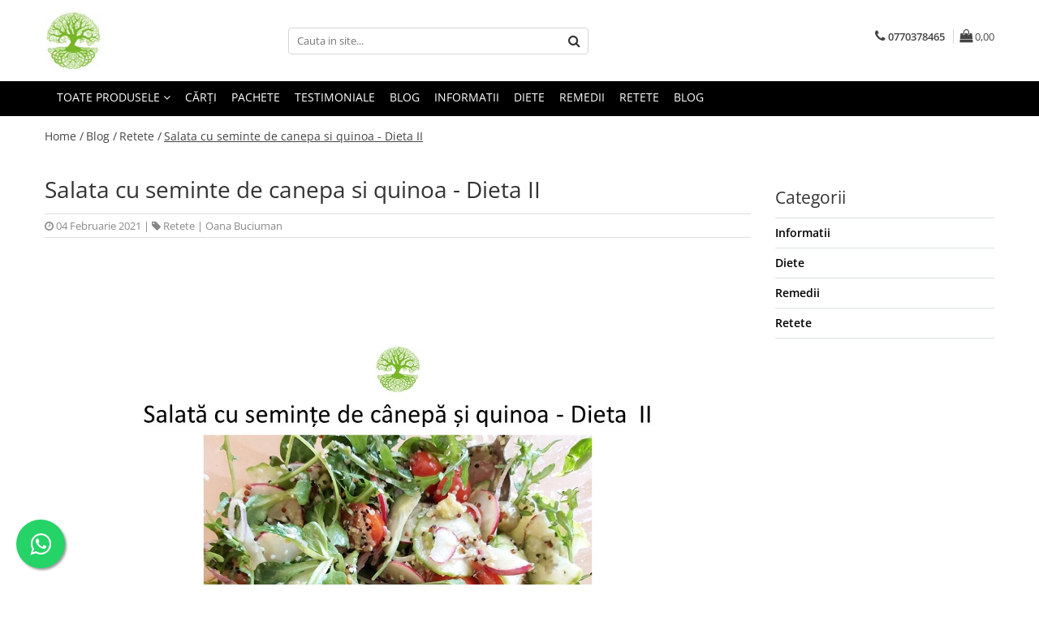

--- FILE ---
content_type: text/html; charset=UTF-8
request_url: https://www.verdeata.com/blog/salata-cu-seminte-de-canepa-si-quinoa-dieta-i.html
body_size: 19689
content:
<!DOCTYPE html>

<html lang="ro-ro">

	<head>
		<meta charset="UTF-8">

		<script src="https://gomagcdn.ro/themes/fashion/js/lazysizes.min.js?v=10251337-4.243" async=""></script>

		<script>
			function g_js(callbk){typeof callbk === 'function' ? window.addEventListener("DOMContentLoaded", callbk, false) : false;}
		</script>

					<link rel="icon" sizes="48x48" href="https://gomagcdn.ro/domains/verdeata.com/files/favicon/favicon.png">
			<link rel="apple-touch-icon" sizes="180x180" href="https://gomagcdn.ro/domains/verdeata.com/files/favicon/favicon.png">
		
		<style>
			/*body.loading{overflow:hidden;}
			body.loading #wrapper{opacity: 0;visibility: hidden;}
			body #wrapper{opacity: 1;visibility: visible;transition:all .1s ease-out;}*/

			.main-header .main-menu{min-height:43px;}
			.-g-hide{visibility:hidden;opacity:0;}

					</style>
		
		<link rel="preconnect" href="https://gomagcdn.ro"><link rel="dns-prefetch" href="https://fonts.googleapis.com" /><link rel="dns-prefetch" href="https://fonts.gstatic.com" /><link rel="dns-prefetch" href="https://connect.facebook.net" /><link rel="dns-prefetch" href="https://www.facebook.com" />

		
		<link rel="preload" href="https://gomagcdn.ro/themes/fashion/js/plugins.js?v=10251337-4.243" as="script">

		
					<link rel="preload" href="https://www.verdeata.com/theme/default.js?v=4-62169990264" as="script">
				
		<link rel="preload" href="https://gomagcdn.ro/themes/fashion/js/dev.js?v=10251337-4.243" as="script">

		
					<link rel="stylesheet" href="https://gomagcdn.ro/themes/fashion/css/main-min.css?v=10251337-4.243-1" data-values='{"blockScripts": "1"}'>
		
					<link rel="stylesheet" href="https://www.verdeata.com/theme/default.css?v=4-62169990264">
		
						<link rel="stylesheet" href="https://gomagcdn.ro/themes/fashion/css/dev-style.css?v=10251337-4.243-1">
		
		
		
		<link rel="alternate" hreflang="x-default" href="https://www.verdeata.com/blog/salata-cu-seminte-de-canepa-si-quinoa-dieta-i.html">
							
		<meta name="expires" content="never">
		<meta name="revisit-after" content="1 days">
					<meta name="author" content="Gomag">
				<title>Salata cu seminte de canepa si quinoa - Dieta II</title>


					<meta name="robots" content="index,follow" />
						
		<meta name="description" content="Salata cu seminte de canepa si quinoa - Dieta II">
		<meta class="viewport" name="viewport" content="width=device-width, initial-scale=1.0, user-scalable=no">
									<meta property="og:image" content="https://gomagcdn.ro/domains/verdeata.com/files/files/salata-canepa-170177.jpg"/>
															<link rel="canonical" href="https://www.verdeata.com/blog/salata-cu-seminte-de-canepa-si-quinoa-dieta-i.html" />
			<meta property="og:url" content="https://www.verdeata.com/blog/salata-cu-seminte-de-canepa-si-quinoa-dieta-i.html"/>
						
		<meta name="distribution" content="Global">
		<meta name="owner" content="www.verdeata.com">
		<meta name="publisher" content="www.verdeata.com">
		<meta name="rating" content="General">
		<meta name="copyright" content="Copyright www.verdeata.com 2026. All rights reserved">
		<link rel="search" href="https://www.verdeata.com/opensearch.ro.xml" type="application/opensearchdescription+xml" title="Cautare"/>

		
							<script src="https://gomagcdn.ro/themes/fashion/js/jquery-2.1.4.min.js"></script>
			<script defer src="https://gomagcdn.ro/themes/fashion/js/jquery.autocomplete.js?v=20181023"></script>
			<script src="https://gomagcdn.ro/themes/fashion/js/gomag.config.js?v=10251337-4.243"></script>
			<script src="https://gomagcdn.ro/themes/fashion/js/gomag.js?v=10251337-4.243"></script>
		
													<script>
function gmsc(name, value)
{
	if(value != undefined && value)
	{
		var expires = new Date();
		expires.setTime(expires.getTime() + parseInt(3600*24*1000*90));
		document.cookie = encodeURIComponent(name) + "=" + encodeURIComponent(value) + '; expires='+ expires.toUTCString() + "; path=/";
	}
}
let gmqs = window.location.search;
let gmup = new URLSearchParams(gmqs);
gmsc('g_sc', gmup.get('shop_campaign'));
gmsc('shop_utm_campaign', gmup.get('utm_campaign'));
gmsc('shop_utm_medium', gmup.get('utm_medium'));
gmsc('shop_utm_source', gmup.get('utm_source'));
</script>					
		
	</head>

	<body class="" style="background: #ffffff  center repeat !important;">

		<script >
			function _addCss(url, attribute, value, loaded){
				var _s = document.createElement('link');
				_s.rel = 'stylesheet';
				_s.href = url;
				_s.type = 'text/css';
				if(attribute)
				{
					_s.setAttribute(attribute, value)
				}
				if(loaded){
					_s.onload = function(){
						var dom = document.getElementsByTagName('body')[0];
						//dom.classList.remove('loading');
					}
				}
				var _st = document.getElementsByTagName('link')[0];
				_st.parentNode.insertBefore(_s, _st);
			}
			//_addCss('https://fonts.googleapis.com/css2?family=Open+Sans:ital,wght@0,300;0,400;0,600;0,700;1,300;1,400&display=swap');
			_addCss('https://gomagcdn.ro/themes/_fonts/Open-Sans.css');

		</script>
		<script>
				/*setTimeout(
				  function()
				  {
				   document.getElementsByTagName('body')[0].classList.remove('loading');
				  }, 1000);*/
		</script>
							
					<div id="fb-root"></div>
						<script >
			window.fbAsyncInit = function() {
			FB.init({
			appId : 'https://www.facebook.com/groups/1602888176438710/?ref=bookmarks',
			autoLogAppEvents : true,
			xfbml : true,
			version : 'v12.0'
			});
			};
			</script>
			<script async defer crossorigin="anonymous" src="https://connect.facebook.net/ro_RO/sdk.js"></script>
					
		<div id="wrapper">
			<!-- BLOCK:ad21b9c64059b6b83c1021b6b0158384 start -->
<div id="_cartSummary" class="hide"></div>

<script >
	$(document).ready(function() {

		$(document).on('keypress', '.-g-input-loader', function(){
			$(this).addClass('-g-input-loading');
		})

		$.Gomag.bind('Product/Add/To/Cart/After', function(eventResponse, properties)
		{
									var data = JSON.parse(properties.data);
			$('.q-cart').html(data.quantity);
			if(parseFloat(data.quantity) > 0)
			{
				$('.q-cart').removeClass('hide');
			}
			else
			{
				$('.q-cart').addClass('hide');
			}
			$('.cartPrice').html(data.subtotal + ' ' + data.currency);
			$('.cartProductCount').html(data.quantity);


		})
		$('#_cartSummary').on('updateCart', function(event, cart) {
			var t = $(this);

			$.get('https://www.verdeata.com/cart-update', {
				cart: cart
			}, function(data) {

				$('.q-cart').html(data.quantity);
				if(parseFloat(data.quantity) > 0)
				{
					$('.q-cart').removeClass('hide');
				}
				else
				{
					$('.q-cart').addClass('hide');
				}
				$('.cartPrice').html(data.subtotal + ' ' + data.currency);
				$('.cartProductCount').html(data.quantity);
			}, 'json');
			window.ga = window.ga || function() {
				(ga.q = ga.q || []).push(arguments)
			};
			ga('send', 'event', 'Buton', 'Click', 'Adauga_Cos');
		});

		if(window.gtag_report_conversion) {
			$(document).on("click", 'li.phone-m', function() {
				var phoneNo = $('li.phone-m').children( "a").attr('href');
				gtag_report_conversion(phoneNo);
			});

		}

	});
</script>



<header class="main-header container-bg clearfix" data-block="headerBlock">
	<div class="discount-tape container-h full -g-hide" id="_gomagHellobar"></div>

		
	<div class="top-head-bg container-h full">

		<div class="top-head container-h">
			<div class="row">
				<div class="col-md-3 col-sm-3 col-xs-5 logo-h">
					
	<a href="https://www.verdeata.com" id="logo" data-pageId="2">
		<img src="https://gomagcdn.ro/domains/verdeata.com/files/company/copacul-vietii-verde2845.png" fetchpriority="high" class="img-responsive" alt="verdeata.com" title="verdeata.com" width="200" height="50" style="width:auto;">
	</a>
				</div>
				<div class="col-md-4 col-sm-4 col-xs-7 main search-form-box">
					
<form name="search-form" class="search-form" action="https://www.verdeata.com/produse" id="_searchFormMainHeader">

	<input id="_autocompleteSearchMainHeader" name="c" class="input-placeholder -g-input-loader" type="text" placeholder="Cauta in site..." aria-label="Search"  value="">
	<button id="_doSearch" class="search-button" aria-hidden="true">
		<i class="fa fa-search" aria-hidden="true"></i>
	</button>

				<script >
			$(document).ready(function() {

				$('#_autocompleteSearchMainHeader').autocomplete({
					serviceUrl: 'https://www.verdeata.com/autocomplete',
					minChars: 2,
					deferRequestBy: 700,
					appendTo: '#_searchFormMainHeader',
					width: parseInt($('#_doSearch').offset().left) - parseInt($('#_autocompleteSearchMainHeader').offset().left),
					formatResult: function(suggestion, currentValue) {
						return suggestion.value;
					},
					onSelect: function(suggestion) {
						$(this).val(suggestion.data);
					},
					onSearchComplete: function(suggestion) {
						$(this).removeClass('-g-input-loading');
					}
				});
				$(document).on('click', '#_doSearch', function(e){
					e.preventDefault();
					if($('#_autocompleteSearchMainHeader').val() != '')
					{
						$('#_searchFormMainHeader').submit();
					}
				})
			});
		</script>
	

</form>
				</div>
				<div class="col-md-5 col-sm-5 acount-section">
					
<ul>
	<li class="search-m hide">
		<a href="#" class="-g-no-url" aria-label="Cauta in site..." data-pageId="">
			<i class="fa fa-search search-open" aria-hidden="true"></i>
			<i style="display:none" class="fa fa-times search-close" aria-hidden="true"></i>
		</a>
	</li>
	<li class="-g-user-icon -g-user-icon-empty">
			
	</li>
	
				<li class="contact-header">
			<a href="tel:0770378465" aria-label="Contacteaza-ne" data-pageId="3">
				<i class="fa fa-phone" aria-hidden="true"></i>
								<span>0770378465</span>
			</a>
		</li>
			<li class="wishlist-header hide">
		<a href="https://www.verdeata.com/wishlist" aria-label="Wishlist" data-pageId="28">
			<span class="-g-wishlist-product-count -g-hide"></span>
			<i class="fa fa-heart-o" aria-hidden="true"></i>
			<span class="">Favorite</span>
		</a>
	</li>
	<li class="cart-header-btn cart">
		<a class="cart-drop _showCartHeader" href="https://www.verdeata.com/cos-de-cumparaturi" aria-label="Cos de cumparaturi">
			<span class="q-cart hide">0</span>
			<i class="fa fa-shopping-bag" aria-hidden="true"></i>
			<span class="count cartPrice">0,00
				
			</span>
		</a>
					<div class="cart-dd  _cartShow cart-closed"></div>
			</li>

	</ul>

	<script>
		$(document).ready(function() {
			//Cart
							$('.cart').mouseenter(function() {
					$.Gomag.showCartSummary('div._cartShow');
				}).mouseleave(function() {
					$.Gomag.hideCartSummary('div._cartShow');
					$('div._cartShow').removeClass('cart-open');
				});
						$(document).on('click', '.dropdown-toggle', function() {
				window.location = $(this).attr('href');
			})
		})
	</script>

				</div>
			</div>
		</div>
	</div>


<div id="navigation">
	<nav id="main-menu" class="main-menu container-h full clearfix">
		<a href="#" class="menu-trg -g-no-url" title="Produse">
			<span>&nbsp;</span>
		</a>
		
<div class="container-h nav-menu-hh clearfix">

	<!-- BASE MENU -->
	<ul class="
			nav-menu base-menu container-h
			
			
		">

		

			
		<li class="menu-drop __GomagMM ">
							<a
					href="https://www.verdeata.com/toate-produsele"
					class="  "
					rel="  "
					
					title="Toate produsele"
					data-Gomag=''
					data-block-name="mainMenuD0"
					data-pageId= "81"
					data-block="mainMenuD">
											<span class="list">Toate produsele</span>
						<i class="fa fa-angle-down"></i>
				</a>

									<div class="menu-dd">
										<ul class="drop-list clearfix w100">
																																						<li class="fl">
										<div class="col">
											<p class="title">
												<a
												href="https://www.verdeata.com/suplimente-nutritive"
												class="title    "
												rel="  "
												
												title="Suplimente nutritive"
												data-Gomag=''
												data-block-name="mainMenuD1"
												data-block="mainMenuD"
												data-pageId= "81"
												>
																										Suplimente nutritive
												</a>
											</p>
																						
										</div>
									</li>
																																<li class="fl">
										<div class="col">
											<p class="title">
												<a
												href="https://www.verdeata.com/hrana"
												class="title    "
												rel="  "
												
												title="Hrana, alimente"
												data-Gomag=''
												data-block-name="mainMenuD1"
												data-block="mainMenuD"
												data-pageId= "81"
												>
																										Hrana, alimente
												</a>
											</p>
																						
										</div>
									</li>
																																<li class="fl">
										<div class="col">
											<p class="title">
												<a
												href="https://www.verdeata.com/cosmetice"
												class="title    "
												rel="  "
												
												title="Cosmetice, ingrijire corp si casa"
												data-Gomag=''
												data-block-name="mainMenuD1"
												data-block="mainMenuD"
												data-pageId= "81"
												>
																										Cosmetice, ingrijire corp si casa
												</a>
											</p>
																						
										</div>
									</li>
																													</ul>
																	</div>
									
		</li>
		
		<li class="menu-drop __GomagMM ">
								<a
						href="https://www.verdeata.com/cărți"
						class="    "
						rel="  "
						
						title="Cărți"
						data-Gomag=''
						data-block-name="mainMenuD0"  data-block="mainMenuD" data-pageId= "81">
												<span class="list">Cărți</span>
					</a>
				
		</li>
		
		<li class="menu-drop __GomagMM ">
								<a
						href="https://www.verdeata.com/pachete"
						class="    "
						rel="  "
						
						title="Pachete"
						data-Gomag=''
						data-block-name="mainMenuD0"  data-block="mainMenuD" data-pageId= "81">
												<span class="list">Pachete</span>
					</a>
				
		</li>
						
		

	
		<li class="menu-drop __GomagSM   ">

			<a
				href="testimoniale"
				rel="  "
				
				title="Testimoniale"
				data-Gomag=''
				data-block="mainMenuD"
				data-pageId= ""
				class=" "
			>
								Testimoniale
							</a>
					</li>
	
		<li class="menu-drop __GomagSM   ">

			<a
				href="https://www.verdeata.com/blog"
				rel="  "
				
				title="Blog"
				data-Gomag=''
				data-block="mainMenuD"
				data-pageId= ""
				class=" "
			>
								Blog
							</a>
					</li>
	
		<li class="menu-drop __GomagSM   ">

			<a
				href="https://www.verdeata.com/blog/informatii"
				rel="  "
				
				title="Informatii"
				data-Gomag=''
				data-block="mainMenuD"
				data-pageId= ""
				class=" "
			>
								Informatii
							</a>
					</li>
	
		<li class="menu-drop __GomagSM   ">

			<a
				href="https://www.verdeata.com/blog/diete"
				rel="  "
				
				title="Diete"
				data-Gomag=''
				data-block="mainMenuD"
				data-pageId= ""
				class=" "
			>
								Diete
							</a>
					</li>
	
		<li class="menu-drop __GomagSM   ">

			<a
				href="https://www.verdeata.com/blog/remedii"
				rel="  "
				
				title="Remedii"
				data-Gomag=''
				data-block="mainMenuD"
				data-pageId= ""
				class=" "
			>
								Remedii
							</a>
					</li>
	
		<li class="menu-drop __GomagSM   ">

			<a
				href="https://www.verdeata.com/blog/retete"
				rel="  "
				
				title="Retete"
				data-Gomag=''
				data-block="mainMenuD"
				data-pageId= ""
				class=" "
			>
								Retete
							</a>
					</li>
	
		<li class="menu-drop __GomagSM   ">

			<a
				href="https://www.verdeata.com/blog"
				rel="  "
				
				title="Blog"
				data-Gomag=''
				data-block="mainMenuD"
				data-pageId= "87"
				class=" "
			>
								Blog
							</a>
					</li>
	
		
	</ul> <!-- end of BASE MENU -->

</div>		<ul class="mobile-icon fr">

							<li class="phone-m">
					<a href="tel:0770378465" title="Contacteaza-ne">
												<i class="fa fa-phone" aria-hidden="true"></i>
					</a>
				</li>
									<li class="user-m -g-user-icon -g-user-icon-empty">
			</li>
			<li class="wishlist-header-m hide">
				<a href="https://www.verdeata.com/wishlist">
					<span class="-g-wishlist-product-count"></span>
					<i class="fa fa-heart-o" aria-hidden="true"></i>

				</a>
			</li>
			<li class="cart-m">
				<a href="https://www.verdeata.com/cos-de-cumparaturi">
					<span class="q-cart hide">0</span>
					<i class="fa fa-shopping-bag" aria-hidden="true"></i>
				</a>
			</li>
			<li class="search-m">
				<a href="#" class="-g-no-url" aria-label="Cauta in site...">
					<i class="fa fa-search search-open" aria-hidden="true"></i>
					<i style="display:none" class="fa fa-times search-close" aria-hidden="true"></i>
				</a>
			</li>
					</ul>
	</nav>
	<!-- end main-nav -->

	<div style="display:none" class="search-form-box search-toggle">
		<form name="search-form" class="search-form" action="https://www.verdeata.com/produse" id="_searchFormMobileToggle">
			<input id="_autocompleteSearchMobileToggle" name="c" class="input-placeholder -g-input-loader" type="text" autofocus="autofocus" value="" placeholder="Cauta in site..." aria-label="Search">
			<button id="_doSearchMobile" class="search-button" aria-hidden="true">
				<i class="fa fa-search" aria-hidden="true"></i>
			</button>

										<script >
					$(document).ready(function() {
						$('#_autocompleteSearchMobileToggle').autocomplete({
							serviceUrl: 'https://www.verdeata.com/autocomplete',
							minChars: 2,
							deferRequestBy: 700,
							appendTo: '#_searchFormMobileToggle',
							width: parseInt($('#_doSearchMobile').offset().left) - parseInt($('#_autocompleteSearchMobileToggle').offset().left),
							formatResult: function(suggestion, currentValue) {
								return suggestion.value;
							},
							onSelect: function(suggestion) {
								$(this).val(suggestion.data);
							},
							onSearchComplete: function(suggestion) {
								$(this).removeClass('-g-input-loading');
							}
						});

						$(document).on('click', '#_doSearchMobile', function(e){
							e.preventDefault();
							if($('#_autocompleteSearchMobileToggle').val() != '')
							{
								$('#_searchFormMobileToggle').submit();
							}
						})
					});
				</script>
			
		</form>
	</div>
</div>

</header>
<!-- end main-header --><!-- BLOCK:ad21b9c64059b6b83c1021b6b0158384 end -->
			
<div class="container-h container-bg breadcrumb-box">
	<div class="breadcrumb breadcrumb2 bread-static">
		<div class="breadcrumbs-box">
			<ol>
									<li>
						<a href="https://www.verdeata.com/" class="">
							Home /
						</a>
					</li>
									<li>
						<a href="https://www.verdeata.com/blog" class="">
							Blog /
						</a>
					</li>
									<li>
						<a href="https://www.verdeata.com/blog/retete" class="">
							Retete /
						</a>
					</li>
									<li>
						<a href="https://www.verdeata.com/blog/salata-cu-seminte-de-canepa-si-quinoa-dieta-i.html" class="active">
							Salata cu seminte de canepa si quinoa - Dieta II 
						</a>
					</li>
							</ol>
		</div>
	</div>
</div>
<div class="-g-blog-page -g-blog-post container-h">
	

<div class="container-h container-bg clearfix gomagComponent blogComponent -g-component-id-382 " data-gomag-component="" style="position:relative;">
	<div class="row">
		<div class="col col-sm-9 col-xs-12">
							<h2 class="blog-title">
										Salata cu seminte de canepa si quinoa - Dieta II
				</h2>
						<p class="-g-post-info">
									<span class="-g-post-info-date"><i class="fa fa-clock-o" aria-hidden="true"></i> 04 Februarie 2021</span>
																	| <span class="-g-post-info-categories"><i class="fa fa-tag" aria-hidden="true"></i>
											<a href="https://www.verdeata.com/blog/retete" class="-g-post-info-categories-a">Retete</a>
										</span>
													| <span class="">
											<i class="" aria-hidden="true"></i> Oana Buciuman
											</span>
							</p>
							<img 
					src="https://gomagcdn.ro/domains/verdeata.com/files/files/salata-canepa-170177.jpg" 
					data-src="https://gomagcdn.ro/domains/verdeata.com/files/files/salata-canepa-170177.jpg" 
						
					loading="lazy" 
					alt="Salata cu seminte de canepa si quinoa - Dieta II" 
					title="Salata cu seminte de canepa si quinoa - Dieta II" 
					class="img-responsive"
				/>
			
			<div class="-g-post-content-detail">
				Ridichi, castraveți, roșii, ceapă, rucola, valeriană, avocado, măsline, <a href="https://www.verdeata.com/produse?c=seminte+canepa">c&acirc;nepă</a> (1-2 linguri), <a href="https://www.verdeata.com/produse?c=quinoa">quinoa </a>fiartă (1-2 linguri), ulei de avocado (sau alt ulei presat la rece - canepa, in, struguri etc.), <a href="https://www.verdeata.com/produse?c=sare+neiodata">sare neiodată</a>.
			</div>
		</div>
		
		<div class="col col-sm-9 col-xs-12 -g-post-nav-mobile">
								</div>
		
		<div class="-g-blog-categories-list col col-sm-3 col-xs-12 -g-blog-fixed-categories">
						
	<div class="-g-blog-category-title">  Categorii 	</div>
	<ul class="-g-blog-side-menu">
					<li class="-g-blog-side-menu-title"><a href="https://www.verdeata.com/blog/informatii" class="">Informatii</a>
						</li>
					<li class="-g-blog-side-menu-title"><a href="https://www.verdeata.com/blog/diete" class="">Diete</a>
						</li>
					<li class="-g-blog-side-menu-title"><a href="https://www.verdeata.com/blog/remedii" class="">Remedii</a>
						</li>
					<li class="-g-blog-side-menu-title"><a href="https://www.verdeata.com/blog/retete" class="">Retete</a>
						</li>
			</ul>
		</div>
	</div>
	 	
<div class="default-slider  gomagComponent -g-component-id-   " data-gomag-component="">
	<div class="  clearfix  container-h container-bg">
				<div class="holder">
			<div class="carousel-slide">
								<div class="carousel slide-item-component slide-item-4" id="slide-item-09791">
													

<div
		class="product-box  center col-md-4 col-xs-6 dataProductId __GomagListingProductBox -g-product-box-1"
				data-product-id="1"
	>
		<div class="box-holder">
					<div class="image-holder">
						<a href="https://www.verdeata.com/detoxifiant.html" data-pageId="80" class="image _productMainUrl_1  " >
					
													<img 
								src="https://gomagcdn.ro/domains/verdeata.com/files/product/medium/detoxifiant-1-3038.png"
								data-src="https://gomagcdn.ro/domains/verdeata.com/files/product/medium/detoxifiant-1-3038.png"
									
								loading="lazy"
								alt="Toate produsele - Detoxifiant - Oana Buciuman" 
								title="Detoxifiant - Oana Buciuman" 
								class="img-responsive listImage _productMainImage_1" 
								width="280" height="280"
							>
						
						
									</a>
									<div class="product-icon-box -g-product-icon-box-1">
																					<span class="hide icon discount bg-main -g-icon-discount-1 ">-18%</span>

													
																								</div>
					<div class="product-icon-box bottom -g-product-icon-bottom-box-1">
											</div>
				
						</div>
			<div class="figcaption">
			
			<div class="top-side-box">

				
				
				<h2 style="line-height:initial;" class="title-holder"><a href="https://www.verdeata.com/detoxifiant.html" data-pageId="80" class="title _productUrl_1 " data-block="ListingName">DETOXIFIANT</a></h2>
																					<div class="price  -g-hide -g-list-price-1" data-block="ListingPrice">
																										<s class="price-full -g-product-box-full-price-1">
											79,00 RON
																					</s>
										<span class="text-main -g-product-box-final-price-1">65,00 RON</span>

									
									
									<span class="-g-product-listing-um -g-product-box-um-1 hide"></span>
									
																																</div>
										
									<div class="rating">
						<div class="total-rate">
							<i class="fa fa-star" aria-hidden="true"></i>
							<i class="fa fa-star" aria-hidden="true"></i>
							<i class="fa fa-star" aria-hidden="true"></i>
							<i class="fa fa-star" aria-hidden="true"></i>
							<i class="fa fa-star" aria-hidden="true"></i>
															<span class="fullRate" style="width:100%;">
									<i class="fa fa-star" aria-hidden="true"></i>
									<i class="fa fa-star" aria-hidden="true"></i>
									<i class="fa fa-star" aria-hidden="true"></i>
									<i class="fa fa-star" aria-hidden="true"></i>
									<i class="fa fa-star" aria-hidden="true"></i>
								</span>
													</div>
													<span class="-g-listing-review-count "><b>(11)</b></span>
											</div>
								

			</div>

				<div class="bottom-side-box">
					
					
						<a href="#" class="details-button quick-order-btn -g-no-url" onclick="$.Gomag.openDefaultPopup('.quick-order-btn', {iframe : {css : {width : '800px'}}, src: 'https://www.verdeata.com/cart-add?product=1'});"><i class="fa fa-search"></i>detalii</a>
					
											<div class="add-list clearfix">
															<div class="qty-regulator clearfix hide -g-product-qty-regulator-1">
									<a href="#" class="minus _qtyminus qtyminus -g-no-url" data-id="1">
										<i class="fa fa-minus" aria-hidden="true" style="font-weight: 400;"></i>
									</a>

									<input class="qty-val qty"  name="quantity" id="quantity_1" data-id="1" type="text" value="1">
									<input id="step_quantity_1" type="hidden" data-id="1" value="1.00">

									<input type="hidden" data-id="1" value="123456789123" class="form-control" id="quantityProduct_1">
									<input type="hidden" data-id="1" value="1" class="form-control" id="orderMinimQuantity_1">
									<input type="hidden" value="123456789123" class="form-control" id="productQuantity_1">

									<a href="#" data-id="1" class="plus qtyplus -g-no-url">
										<i class="fa fa-plus" aria-hidden="true" style="font-weight: 400;"></i>
									</a>
								</div>
								<a class="btn btn-cmd btn-cart custom add2cartList __retargetingAddToCartSelector _addToCartListProduct_1 -g-product-list-add-cart-1 -g-product-add-to-cart -g-no-url" href="#" onClick="$.Gomag.addToCart({'p':1, 'l':'l'})" data-id="1" data-name="DETOXIFIANT" rel="nofollow">
									<i class="fa fa-shopping-bag fa-hide" aria-hidden="true"></i>
									<span>Adauga in cos</span>
								</a>
																				</div>
						<div class="clear"></div>
										
				</div>

						</div>
					</div>
	</div>
					

<div
		class="product-box  center col-md-4 col-xs-6 dataProductId __GomagListingProductBox -g-product-box-2"
				data-product-id="2"
	>
		<div class="box-holder">
					<div class="image-holder">
						<a href="https://www.verdeata.com/regenerator-oana-buciuman.html" data-pageId="80" class="image _productMainUrl_2  " >
					
													<img 
								src="https://gomagcdn.ro/domains/verdeata.com/files/product/medium/Regenerator-2-7276.png"
								data-src="https://gomagcdn.ro/domains/verdeata.com/files/product/medium/Regenerator-2-7276.png"
									
								loading="lazy"
								alt="Toate produsele - Regenerator - Oana Buciuman" 
								title="Regenerator - Oana Buciuman" 
								class="img-responsive listImage _productMainImage_2" 
								width="280" height="280"
							>
						
						
									</a>
									<div class="product-icon-box -g-product-icon-box-2">
																					<span class="hide icon discount bg-main -g-icon-discount-2 ">-18%</span>

													
																								</div>
					<div class="product-icon-box bottom -g-product-icon-bottom-box-2">
											</div>
				
						</div>
			<div class="figcaption">
			
			<div class="top-side-box">

				
				
				<h2 style="line-height:initial;" class="title-holder"><a href="https://www.verdeata.com/regenerator-oana-buciuman.html" data-pageId="80" class="title _productUrl_2 " data-block="ListingName">REGENERATOR</a></h2>
																					<div class="price  -g-hide -g-list-price-2" data-block="ListingPrice">
																										<s class="price-full -g-product-box-full-price-2">
											79,00 RON
																					</s>
										<span class="text-main -g-product-box-final-price-2">65,00 RON</span>

									
									
									<span class="-g-product-listing-um -g-product-box-um-2 hide"></span>
									
																																</div>
										
									<div class="rating">
						<div class="total-rate">
							<i class="fa fa-star" aria-hidden="true"></i>
							<i class="fa fa-star" aria-hidden="true"></i>
							<i class="fa fa-star" aria-hidden="true"></i>
							<i class="fa fa-star" aria-hidden="true"></i>
							<i class="fa fa-star" aria-hidden="true"></i>
															<span class="fullRate" style="width:100%;">
									<i class="fa fa-star" aria-hidden="true"></i>
									<i class="fa fa-star" aria-hidden="true"></i>
									<i class="fa fa-star" aria-hidden="true"></i>
									<i class="fa fa-star" aria-hidden="true"></i>
									<i class="fa fa-star" aria-hidden="true"></i>
								</span>
													</div>
													<span class="-g-listing-review-count "><b>(12)</b></span>
											</div>
								

			</div>

				<div class="bottom-side-box">
					
					
						<a href="#" class="details-button quick-order-btn -g-no-url" onclick="$.Gomag.openDefaultPopup('.quick-order-btn', {iframe : {css : {width : '800px'}}, src: 'https://www.verdeata.com/cart-add?product=2'});"><i class="fa fa-search"></i>detalii</a>
					
											<div class="add-list clearfix">
															<div class="qty-regulator clearfix hide -g-product-qty-regulator-2">
									<a href="#" class="minus _qtyminus qtyminus -g-no-url" data-id="2">
										<i class="fa fa-minus" aria-hidden="true" style="font-weight: 400;"></i>
									</a>

									<input class="qty-val qty"  name="quantity" id="quantity_2" data-id="2" type="text" value="1">
									<input id="step_quantity_2" type="hidden" data-id="2" value="1.00">

									<input type="hidden" data-id="2" value="123456789123" class="form-control" id="quantityProduct_2">
									<input type="hidden" data-id="2" value="1" class="form-control" id="orderMinimQuantity_2">
									<input type="hidden" value="123456789123" class="form-control" id="productQuantity_2">

									<a href="#" data-id="2" class="plus qtyplus -g-no-url">
										<i class="fa fa-plus" aria-hidden="true" style="font-weight: 400;"></i>
									</a>
								</div>
								<a class="btn btn-cmd btn-cart custom add2cartList __retargetingAddToCartSelector _addToCartListProduct_2 -g-product-list-add-cart-2 -g-product-add-to-cart -g-no-url" href="#" onClick="$.Gomag.addToCart({'p':2, 'l':'l'})" data-id="2" data-name="REGENERATOR" rel="nofollow">
									<i class="fa fa-shopping-bag fa-hide" aria-hidden="true"></i>
									<span>Adauga in cos</span>
								</a>
																				</div>
						<div class="clear"></div>
										
				</div>

						</div>
					</div>
	</div>
					

<div
		class="product-box  center col-md-4 col-xs-6 dataProductId __GomagListingProductBox -g-product-box-3"
				data-product-id="3"
	>
		<div class="box-holder">
					<div class="image-holder">
						<a href="https://www.verdeata.com/somn-bun.html" data-pageId="80" class="image _productMainUrl_3  " >
					
													<img 
								src="https://gomagcdn.ro/domains/verdeata.com/files/product/medium/somn-bun-3-9094.png"
								data-src="https://gomagcdn.ro/domains/verdeata.com/files/product/medium/somn-bun-3-9094.png"
									
								loading="lazy"
								alt="Toate produsele - Somn Bun - Oana Buciuman" 
								title="Somn Bun - Oana Buciuman" 
								class="img-responsive listImage _productMainImage_3" 
								width="280" height="280"
							>
						
						
									</a>
									<div class="product-icon-box -g-product-icon-box-3">
																					<span class="hide icon discount bg-main -g-icon-discount-3 ">-18%</span>

													
																								</div>
					<div class="product-icon-box bottom -g-product-icon-bottom-box-3">
											</div>
				
						</div>
			<div class="figcaption">
			
			<div class="top-side-box">

				
				
				<h2 style="line-height:initial;" class="title-holder"><a href="https://www.verdeata.com/somn-bun.html" data-pageId="80" class="title _productUrl_3 " data-block="ListingName">SOMN BUN</a></h2>
																					<div class="price  -g-hide -g-list-price-3" data-block="ListingPrice">
																										<s class="price-full -g-product-box-full-price-3">
											79,00 RON
																					</s>
										<span class="text-main -g-product-box-final-price-3">65,00 RON</span>

									
									
									<span class="-g-product-listing-um -g-product-box-um-3 hide"></span>
									
																																</div>
										
									<div class="rating">
						<div class="total-rate">
							<i class="fa fa-star" aria-hidden="true"></i>
							<i class="fa fa-star" aria-hidden="true"></i>
							<i class="fa fa-star" aria-hidden="true"></i>
							<i class="fa fa-star" aria-hidden="true"></i>
							<i class="fa fa-star" aria-hidden="true"></i>
															<span class="fullRate" style="width:100%;">
									<i class="fa fa-star" aria-hidden="true"></i>
									<i class="fa fa-star" aria-hidden="true"></i>
									<i class="fa fa-star" aria-hidden="true"></i>
									<i class="fa fa-star" aria-hidden="true"></i>
									<i class="fa fa-star" aria-hidden="true"></i>
								</span>
													</div>
													<span class="-g-listing-review-count "><b>(1)</b></span>
											</div>
								

			</div>

				<div class="bottom-side-box">
					
					
						<a href="#" class="details-button quick-order-btn -g-no-url" onclick="$.Gomag.openDefaultPopup('.quick-order-btn', {iframe : {css : {width : '800px'}}, src: 'https://www.verdeata.com/cart-add?product=3'});"><i class="fa fa-search"></i>detalii</a>
					
											<div class="add-list clearfix">
															<div class="qty-regulator clearfix hide -g-product-qty-regulator-3">
									<a href="#" class="minus _qtyminus qtyminus -g-no-url" data-id="3">
										<i class="fa fa-minus" aria-hidden="true" style="font-weight: 400;"></i>
									</a>

									<input class="qty-val qty"  name="quantity" id="quantity_3" data-id="3" type="text" value="1">
									<input id="step_quantity_3" type="hidden" data-id="3" value="1.00">

									<input type="hidden" data-id="3" value="123456789123" class="form-control" id="quantityProduct_3">
									<input type="hidden" data-id="3" value="1" class="form-control" id="orderMinimQuantity_3">
									<input type="hidden" value="123456789123" class="form-control" id="productQuantity_3">

									<a href="#" data-id="3" class="plus qtyplus -g-no-url">
										<i class="fa fa-plus" aria-hidden="true" style="font-weight: 400;"></i>
									</a>
								</div>
								<a class="btn btn-cmd btn-cart custom add2cartList __retargetingAddToCartSelector _addToCartListProduct_3 -g-product-list-add-cart-3 -g-product-add-to-cart -g-no-url" href="#" onClick="$.Gomag.addToCart({'p':3, 'l':'l'})" data-id="3" data-name="SOMN BUN" rel="nofollow">
									<i class="fa fa-shopping-bag fa-hide" aria-hidden="true"></i>
									<span>Adauga in cos</span>
								</a>
																				</div>
						<div class="clear"></div>
										
				</div>

						</div>
					</div>
	</div>
					

<div
		class="product-box  center col-md-4 col-xs-6 dataProductId __GomagListingProductBox -g-product-box-10"
				data-product-id="10"
	>
		<div class="box-holder">
					<div class="image-holder">
						<a href="https://www.verdeata.com/polen-crud.html" data-pageId="80" class="image _productMainUrl_10  " >
					
													<img 
								src="https://gomagcdn.ro/domains/verdeata.com/files/product/medium/polen-crud-100g-10-7196.png"
								data-src="https://gomagcdn.ro/domains/verdeata.com/files/product/medium/polen-crud-100g-10-7196.png"
									
								loading="lazy"
								alt="Toate produsele - Polen-crud-100g" 
								title="Polen-crud-100g" 
								class="img-responsive listImage _productMainImage_10" 
								width="280" height="280"
							>
						
						
									</a>
									<div class="product-icon-box -g-product-icon-box-10">
																			
																								</div>
					<div class="product-icon-box bottom -g-product-icon-bottom-box-10">
											</div>
				
						</div>
			<div class="figcaption">
			
			<div class="top-side-box">

				
				
				<h2 style="line-height:initial;" class="title-holder"><a href="https://www.verdeata.com/polen-crud.html" data-pageId="80" class="title _productUrl_10 " data-block="ListingName">Polen crud 100g</a></h2>
																					<div class="price  -g-hide -g-list-price-10" data-block="ListingPrice">
																										<s class="price-full -g-product-box-full-price-10">
											
																					</s>
										<span class="text-main -g-product-box-final-price-10">10,00 RON</span>

									
									
									<span class="-g-product-listing-um -g-product-box-um-10 hide"></span>
									
																																</div>
										
								

			</div>

				<div class="bottom-side-box">
					
											<a href="https://www.verdeata.com/polen-crud.html" class="details-button"><i class="fa fa-search"></i>detalii</a>
					
											<div class="add-list clearfix">
																																		<a href="https://www.verdeata.com/polen-crud.html" class="btn btn-outOfStock">
											<i class="fa fa-remove fa-hide"></i>
											<span>Indisponibil</span>
										</a>
																								 													</div>
						<div class="clear"></div>
										
				</div>

						</div>
					</div>
	</div>
					

<div
		class="product-box  center col-md-4 col-xs-6 dataProductId __GomagListingProductBox -g-product-box-12"
				data-product-id="12"
	>
		<div class="box-holder">
					<div class="image-holder">
						<a href="https://www.verdeata.com/păstură-100g.html" data-pageId="80" class="image _productMainUrl_12  " >
					
													<img 
								src="https://gomagcdn.ro/domains/verdeata.com/files/product/medium/păstură-100g-12-9259.png"
								data-src="https://gomagcdn.ro/domains/verdeata.com/files/product/medium/păstură-100g-12-9259.png"
									
								loading="lazy"
								alt="Toate produsele - Pastura 100g" 
								title="Pastura 100g" 
								class="img-responsive listImage _productMainImage_12" 
								width="280" height="280"
							>
						
						
									</a>
									<div class="product-icon-box -g-product-icon-box-12">
																			
																								</div>
					<div class="product-icon-box bottom -g-product-icon-bottom-box-12">
											</div>
				
						</div>
			<div class="figcaption">
			
			<div class="top-side-box">

				
				
				<h2 style="line-height:initial;" class="title-holder"><a href="https://www.verdeata.com/păstură-100g.html" data-pageId="80" class="title _productUrl_12 " data-block="ListingName">Pastura 100g</a></h2>
																					<div class="price  -g-hide -g-list-price-12" data-block="ListingPrice">
																										<s class="price-full -g-product-box-full-price-12">
											
																					</s>
										<span class="text-main -g-product-box-final-price-12">52,00 RON</span>

									
									
									<span class="-g-product-listing-um -g-product-box-um-12 hide"></span>
									
																																</div>
										
								

			</div>

				<div class="bottom-side-box">
					
					
						<a href="#" class="details-button quick-order-btn -g-no-url" onclick="$.Gomag.openDefaultPopup('.quick-order-btn', {iframe : {css : {width : '800px'}}, src: 'https://www.verdeata.com/cart-add?product=12'});"><i class="fa fa-search"></i>detalii</a>
					
											<div class="add-list clearfix">
															<div class="qty-regulator clearfix hide -g-product-qty-regulator-12">
									<a href="#" class="minus _qtyminus qtyminus -g-no-url" data-id="12">
										<i class="fa fa-minus" aria-hidden="true" style="font-weight: 400;"></i>
									</a>

									<input class="qty-val qty"  name="quantity" id="quantity_12" data-id="12" type="text" value="1">
									<input id="step_quantity_12" type="hidden" data-id="12" value="1.00">

									<input type="hidden" data-id="12" value="123456789123" class="form-control" id="quantityProduct_12">
									<input type="hidden" data-id="12" value="1" class="form-control" id="orderMinimQuantity_12">
									<input type="hidden" value="123456789123" class="form-control" id="productQuantity_12">

									<a href="#" data-id="12" class="plus qtyplus -g-no-url">
										<i class="fa fa-plus" aria-hidden="true" style="font-weight: 400;"></i>
									</a>
								</div>
								<a class="btn btn-cmd btn-cart custom add2cartList __retargetingAddToCartSelector _addToCartListProduct_12 -g-product-list-add-cart-12 -g-product-add-to-cart -g-no-url" href="#" onClick="$.Gomag.addToCart({'p':12, 'l':'l'})" data-id="12" data-name="Pastura 100g" rel="nofollow">
									<i class="fa fa-shopping-bag fa-hide" aria-hidden="true"></i>
									<span>Adauga in cos</span>
								</a>
																				</div>
						<div class="clear"></div>
										
				</div>

						</div>
					</div>
	</div>
					

<div
		class="product-box  center col-md-4 col-xs-6 dataProductId __GomagListingProductBox -g-product-box-15"
				data-product-id="15"
	>
		<div class="box-holder">
					<div class="image-holder">
						<a href="https://www.verdeata.com/tinctură-de-propolis-100ml.html" data-pageId="80" class="image _productMainUrl_15  " >
					
													<img 
								src="https://gomagcdn.ro/domains/verdeata.com/files/product/medium/tinctură-de-propolis-100ml-15-4145.png"
								data-src="https://gomagcdn.ro/domains/verdeata.com/files/product/medium/tinctură-de-propolis-100ml-15-4145.png"
									
								loading="lazy"
								alt="Toate produsele - Tinctura de propolis 100ml" 
								title="Tinctura de propolis 100ml" 
								class="img-responsive listImage _productMainImage_15" 
								width="280" height="280"
							>
						
						
									</a>
									<div class="product-icon-box -g-product-icon-box-15">
																			
																								</div>
					<div class="product-icon-box bottom -g-product-icon-bottom-box-15">
											</div>
				
						</div>
			<div class="figcaption">
			
			<div class="top-side-box">

				
				
				<h2 style="line-height:initial;" class="title-holder"><a href="https://www.verdeata.com/tinctură-de-propolis-100ml.html" data-pageId="80" class="title _productUrl_15 " data-block="ListingName">Tinctura de propolis 100ml</a></h2>
																					<div class="price  -g-hide -g-list-price-15" data-block="ListingPrice">
																										<s class="price-full -g-product-box-full-price-15">
											
																					</s>
										<span class="text-main -g-product-box-final-price-15">59,00 RON</span>

									
									
									<span class="-g-product-listing-um -g-product-box-um-15 hide"></span>
									
																																</div>
										
									<div class="rating">
						<div class="total-rate">
							<i class="fa fa-star" aria-hidden="true"></i>
							<i class="fa fa-star" aria-hidden="true"></i>
							<i class="fa fa-star" aria-hidden="true"></i>
							<i class="fa fa-star" aria-hidden="true"></i>
							<i class="fa fa-star" aria-hidden="true"></i>
															<span class="fullRate" style="width:100%;">
									<i class="fa fa-star" aria-hidden="true"></i>
									<i class="fa fa-star" aria-hidden="true"></i>
									<i class="fa fa-star" aria-hidden="true"></i>
									<i class="fa fa-star" aria-hidden="true"></i>
									<i class="fa fa-star" aria-hidden="true"></i>
								</span>
													</div>
													<span class="-g-listing-review-count "><b>(3)</b></span>
											</div>
								

			</div>

				<div class="bottom-side-box">
					
					
						<a href="#" class="details-button quick-order-btn -g-no-url" onclick="$.Gomag.openDefaultPopup('.quick-order-btn', {iframe : {css : {width : '800px'}}, src: 'https://www.verdeata.com/cart-add?product=15'});"><i class="fa fa-search"></i>detalii</a>
					
											<div class="add-list clearfix">
															<div class="qty-regulator clearfix hide -g-product-qty-regulator-15">
									<a href="#" class="minus _qtyminus qtyminus -g-no-url" data-id="15">
										<i class="fa fa-minus" aria-hidden="true" style="font-weight: 400;"></i>
									</a>

									<input class="qty-val qty"  name="quantity" id="quantity_15" data-id="15" type="text" value="1">
									<input id="step_quantity_15" type="hidden" data-id="15" value="1.00">

									<input type="hidden" data-id="15" value="123456789123" class="form-control" id="quantityProduct_15">
									<input type="hidden" data-id="15" value="1" class="form-control" id="orderMinimQuantity_15">
									<input type="hidden" value="123456789123" class="form-control" id="productQuantity_15">

									<a href="#" data-id="15" class="plus qtyplus -g-no-url">
										<i class="fa fa-plus" aria-hidden="true" style="font-weight: 400;"></i>
									</a>
								</div>
								<a class="btn btn-cmd btn-cart custom add2cartList __retargetingAddToCartSelector _addToCartListProduct_15 -g-product-list-add-cart-15 -g-product-add-to-cart -g-no-url" href="#" onClick="$.Gomag.addToCart({'p':15, 'l':'l'})" data-id="15" data-name="Tinctura de propolis 100ml" rel="nofollow">
									<i class="fa fa-shopping-bag fa-hide" aria-hidden="true"></i>
									<span>Adauga in cos</span>
								</a>
																				</div>
						<div class="clear"></div>
										
				</div>

						</div>
					</div>
	</div>
					

<div
		class="product-box  center col-md-4 col-xs-6 dataProductId __GomagListingProductBox -g-product-box-16"
				data-product-id="16"
	>
		<div class="box-holder">
					<div class="image-holder">
						<a href="https://www.verdeata.com/msm-750-mg-90-cps.html" data-pageId="80" class="image _productMainUrl_16  " >
					
													<img 
								src="https://gomagcdn.ro/domains/verdeata.com/files/product/medium/msm-750-mg-90-cps-641079.webp"
								data-src="https://gomagcdn.ro/domains/verdeata.com/files/product/medium/msm-750-mg-90-cps-641079.webp"
									
								loading="lazy"
								alt="Toate produsele - MSM 750 mg 90 cps" 
								title="MSM 750 mg 90 cps" 
								class="img-responsive listImage _productMainImage_16" 
								width="280" height="280"
							>
						
						
									</a>
									<div class="product-icon-box -g-product-icon-box-16">
																			
																								</div>
					<div class="product-icon-box bottom -g-product-icon-bottom-box-16">
											</div>
				
						</div>
			<div class="figcaption">
			
			<div class="top-side-box">

				
				
				<h2 style="line-height:initial;" class="title-holder"><a href="https://www.verdeata.com/msm-750-mg-90-cps.html" data-pageId="80" class="title _productUrl_16 " data-block="ListingName">MSM 750 mg 90 cps</a></h2>
																					<div class="price  -g-hide -g-list-price-16" data-block="ListingPrice">
																										<s class="price-full -g-product-box-full-price-16">
											
																					</s>
										<span class="text-main -g-product-box-final-price-16">84,00 RON</span>

									
									
									<span class="-g-product-listing-um -g-product-box-um-16 hide"></span>
									
																																</div>
										
								

			</div>

				<div class="bottom-side-box">
					
					
						<a href="#" class="details-button quick-order-btn -g-no-url" onclick="$.Gomag.openDefaultPopup('.quick-order-btn', {iframe : {css : {width : '800px'}}, src: 'https://www.verdeata.com/cart-add?product=16'});"><i class="fa fa-search"></i>detalii</a>
					
											<div class="add-list clearfix">
															<div class="qty-regulator clearfix hide -g-product-qty-regulator-16">
									<a href="#" class="minus _qtyminus qtyminus -g-no-url" data-id="16">
										<i class="fa fa-minus" aria-hidden="true" style="font-weight: 400;"></i>
									</a>

									<input class="qty-val qty"  name="quantity" id="quantity_16" data-id="16" type="text" value="1">
									<input id="step_quantity_16" type="hidden" data-id="16" value="1.00">

									<input type="hidden" data-id="16" value="123456789123" class="form-control" id="quantityProduct_16">
									<input type="hidden" data-id="16" value="1" class="form-control" id="orderMinimQuantity_16">
									<input type="hidden" value="123456789123" class="form-control" id="productQuantity_16">

									<a href="#" data-id="16" class="plus qtyplus -g-no-url">
										<i class="fa fa-plus" aria-hidden="true" style="font-weight: 400;"></i>
									</a>
								</div>
								<a class="btn btn-cmd btn-cart custom add2cartList __retargetingAddToCartSelector _addToCartListProduct_16 -g-product-list-add-cart-16 -g-product-add-to-cart -g-no-url" href="#" onClick="$.Gomag.addToCart({'p':16, 'l':'l'})" data-id="16" data-name="MSM 750 mg 90 cps" rel="nofollow">
									<i class="fa fa-shopping-bag fa-hide" aria-hidden="true"></i>
									<span>Adauga in cos</span>
								</a>
																				</div>
						<div class="clear"></div>
										
				</div>

						</div>
					</div>
	</div>
					

<div
		class="product-box  center col-md-4 col-xs-6 dataProductId __GomagListingProductBox -g-product-box-17"
				data-product-id="17"
	>
		<div class="box-holder">
					<div class="image-holder">
						<a href="https://www.verdeata.com/pachet-msm-750-mg-90-cps-regenerator.html" data-pageId="80" class="image _productMainUrl_17  " >
					
													<img 
								src="https://gomagcdn.ro/domains/verdeata.com/files/product/medium/pachet-msm-regenerator-006267.jpg"
								data-src="https://gomagcdn.ro/domains/verdeata.com/files/product/medium/pachet-msm-regenerator-006267.jpg"
									
								loading="lazy"
								alt="Toate produsele - Pachet MSM + REGENERATOR" 
								title="Pachet MSM + REGENERATOR" 
								class="img-responsive listImage _productMainImage_17" 
								width="280" height="280"
							>
						
						
									</a>
									<div class="product-icon-box -g-product-icon-box-17">
																					<span class="hide icon discount bg-main -g-icon-discount-17 ">-15%</span>

													
																								</div>
					<div class="product-icon-box bottom -g-product-icon-bottom-box-17">
											</div>
				
						</div>
			<div class="figcaption">
			
			<div class="top-side-box">

				
				
				<h2 style="line-height:initial;" class="title-holder"><a href="https://www.verdeata.com/pachet-msm-750-mg-90-cps-regenerator.html" data-pageId="80" class="title _productUrl_17 " data-block="ListingName">Pachet MSM + REGENERATOR</a></h2>
																					<div class="price  -g-hide -g-list-price-17" data-block="ListingPrice">
																										<s class="price-full -g-product-box-full-price-17">
											151,00 RON
																					</s>
										<span class="text-main -g-product-box-final-price-17">128,00 RON</span>

									
									
									<span class="-g-product-listing-um -g-product-box-um-17 hide"></span>
									
																																</div>
										
								

			</div>

				<div class="bottom-side-box">
					
											<a href="https://www.verdeata.com/pachet-msm-750-mg-90-cps-regenerator.html" class="details-button"><i class="fa fa-search"></i>detalii</a>
					
											<div class="add-list clearfix">
																																		<a href="https://www.verdeata.com/pachet-msm-750-mg-90-cps-regenerator.html" class="btn btn-outOfStock">
											<i class="fa fa-remove fa-hide"></i>
											<span>Indisponibil</span>
										</a>
																								 													</div>
						<div class="clear"></div>
										
				</div>

						</div>
					</div>
	</div>
					

<div
		class="product-box  center col-md-4 col-xs-6 dataProductId __GomagListingProductBox -g-product-box-18"
				data-product-id="18"
	>
		<div class="box-holder">
					<div class="image-holder">
						<a href="https://www.verdeata.com/neuro-optimizer.html" data-pageId="80" class="image _productMainUrl_18  " >
					
													<img 
								src="https://gomagcdn.ro/domains/verdeata.com/files/product/medium/neuro-optimizer-60cps-463054.webp"
								data-src="https://gomagcdn.ro/domains/verdeata.com/files/product/medium/neuro-optimizer-60cps-463054.webp"
									
								loading="lazy"
								alt="Toate produsele - Neuro Optimizer 60cps" 
								title="Neuro Optimizer 60cps" 
								class="img-responsive listImage _productMainImage_18" 
								width="280" height="280"
							>
						
						
									</a>
									<div class="product-icon-box -g-product-icon-box-18">
																			
																								</div>
					<div class="product-icon-box bottom -g-product-icon-bottom-box-18">
											</div>
				
						</div>
			<div class="figcaption">
			
			<div class="top-side-box">

				
				
				<h2 style="line-height:initial;" class="title-holder"><a href="https://www.verdeata.com/neuro-optimizer.html" data-pageId="80" class="title _productUrl_18 " data-block="ListingName">Neuro Optimizer 60cps</a></h2>
																					<div class="price  -g-hide -g-list-price-18" data-block="ListingPrice">
																										<s class="price-full -g-product-box-full-price-18">
											
																					</s>
										<span class="text-main -g-product-box-final-price-18">193,00 RON</span>

									
									
									<span class="-g-product-listing-um -g-product-box-um-18 hide"></span>
									
																																</div>
										
								

			</div>

				<div class="bottom-side-box">
					
					
						<a href="#" class="details-button quick-order-btn -g-no-url" onclick="$.Gomag.openDefaultPopup('.quick-order-btn', {iframe : {css : {width : '800px'}}, src: 'https://www.verdeata.com/cart-add?product=18'});"><i class="fa fa-search"></i>detalii</a>
					
											<div class="add-list clearfix">
															<div class="qty-regulator clearfix hide -g-product-qty-regulator-18">
									<a href="#" class="minus _qtyminus qtyminus -g-no-url" data-id="18">
										<i class="fa fa-minus" aria-hidden="true" style="font-weight: 400;"></i>
									</a>

									<input class="qty-val qty"  name="quantity" id="quantity_18" data-id="18" type="text" value="1">
									<input id="step_quantity_18" type="hidden" data-id="18" value="1.00">

									<input type="hidden" data-id="18" value="5" class="form-control" id="quantityProduct_18">
									<input type="hidden" data-id="18" value="1" class="form-control" id="orderMinimQuantity_18">
									<input type="hidden" value="5" class="form-control" id="productQuantity_18">

									<a href="#" data-id="18" class="plus qtyplus -g-no-url">
										<i class="fa fa-plus" aria-hidden="true" style="font-weight: 400;"></i>
									</a>
								</div>
								<a class="btn btn-cmd btn-cart custom add2cartList __retargetingAddToCartSelector _addToCartListProduct_18 -g-product-list-add-cart-18 -g-product-add-to-cart -g-no-url" href="#" onClick="$.Gomag.addToCart({'p':18, 'l':'l'})" data-id="18" data-name="Neuro Optimizer 60cps" rel="nofollow">
									<i class="fa fa-shopping-bag fa-hide" aria-hidden="true"></i>
									<span>Adauga in cos</span>
								</a>
																				</div>
						<div class="clear"></div>
										
				</div>

						</div>
					</div>
	</div>
					

<div
		class="product-box  center col-md-4 col-xs-6 dataProductId __GomagListingProductBox -g-product-box-19"
				data-product-id="19"
	>
		<div class="box-holder">
					<div class="image-holder">
						<a href="https://www.verdeata.com/pachet-neuro-optimizer-regenerator.html" data-pageId="80" class="image _productMainUrl_19  " >
					
													<img 
								src="https://gomagcdn.ro/domains/verdeata.com/files/product/medium/pachet-neuro-optimizer-regenerator-865564.jpg"
								data-src="https://gomagcdn.ro/domains/verdeata.com/files/product/medium/pachet-neuro-optimizer-regenerator-865564.jpg"
									
								loading="lazy"
								alt="Toate produsele - Pachet Neuro Optimizer + Regenerator" 
								title="Pachet Neuro Optimizer + Regenerator" 
								class="img-responsive listImage _productMainImage_19" 
								width="280" height="280"
							>
						
						
									</a>
									<div class="product-icon-box -g-product-icon-box-19">
																					<span class="hide icon discount bg-main -g-icon-discount-19 ">-24%</span>

													
																								</div>
					<div class="product-icon-box bottom -g-product-icon-bottom-box-19">
											</div>
				
						</div>
			<div class="figcaption">
			
			<div class="top-side-box">

				
				
				<h2 style="line-height:initial;" class="title-holder"><a href="https://www.verdeata.com/pachet-neuro-optimizer-regenerator.html" data-pageId="80" class="title _productUrl_19 " data-block="ListingName">Pachet Neuro Optimizer + Regenerator</a></h2>
																					<div class="price  -g-hide -g-list-price-19" data-block="ListingPrice">
																										<s class="price-full -g-product-box-full-price-19">
											255,00 RON
																					</s>
										<span class="text-main -g-product-box-final-price-19">194,00 RON</span>

									
									
									<span class="-g-product-listing-um -g-product-box-um-19 hide"></span>
									
																																</div>
										
								

			</div>

				<div class="bottom-side-box">
					
											<a href="https://www.verdeata.com/pachet-neuro-optimizer-regenerator.html" class="details-button"><i class="fa fa-search"></i>detalii</a>
					
											<div class="add-list clearfix">
																																		<a href="https://www.verdeata.com/pachet-neuro-optimizer-regenerator.html" class="btn btn-outOfStock">
											<i class="fa fa-remove fa-hide"></i>
											<span>Indisponibil</span>
										</a>
																								 													</div>
						<div class="clear"></div>
										
				</div>

						</div>
					</div>
	</div>
					

<div
		class="product-box  center col-md-4 col-xs-6 dataProductId __GomagListingProductBox -g-product-box-20"
				data-product-id="20"
	>
		<div class="box-holder">
					<div class="image-holder">
						<a href="https://www.verdeata.com/first-defense-sirop-childlife-essentials-118-5-ml-secom.html" data-pageId="80" class="image _productMainUrl_20  " >
					
													<img 
								src="https://gomagcdn.ro/domains/verdeata.com/files/product/medium/first-defense-sirop-childlife-essentials-118-5-ml-20-7615.jpg"
								data-src="https://gomagcdn.ro/domains/verdeata.com/files/product/medium/first-defense-sirop-childlife-essentials-118-5-ml-20-7615.jpg"
									
								loading="lazy"
								alt="Toate produsele - First Defense Sirop 118,5ml" 
								title="First Defense Sirop 118,5ml" 
								class="img-responsive listImage _productMainImage_20" 
								width="280" height="280"
							>
						
						
									</a>
									<div class="product-icon-box -g-product-icon-box-20">
																			
																								</div>
					<div class="product-icon-box bottom -g-product-icon-bottom-box-20">
											</div>
				
						</div>
			<div class="figcaption">
			
			<div class="top-side-box">

				
				
				<h2 style="line-height:initial;" class="title-holder"><a href="https://www.verdeata.com/first-defense-sirop-childlife-essentials-118-5-ml-secom.html" data-pageId="80" class="title _productUrl_20 " data-block="ListingName">First Defense Sirop 118,5ml</a></h2>
																					<div class="price  -g-hide -g-list-price-20" data-block="ListingPrice">
																										<s class="price-full -g-product-box-full-price-20">
											
																					</s>
										<span class="text-main -g-product-box-final-price-20">139,00 RON</span>

									
									
									<span class="-g-product-listing-um -g-product-box-um-20 hide"></span>
									
																																</div>
										
								

			</div>

				<div class="bottom-side-box">
					
					
						<a href="#" class="details-button quick-order-btn -g-no-url" onclick="$.Gomag.openDefaultPopup('.quick-order-btn', {iframe : {css : {width : '800px'}}, src: 'https://www.verdeata.com/cart-add?product=20'});"><i class="fa fa-search"></i>detalii</a>
					
											<div class="add-list clearfix">
															<div class="qty-regulator clearfix hide -g-product-qty-regulator-20">
									<a href="#" class="minus _qtyminus qtyminus -g-no-url" data-id="20">
										<i class="fa fa-minus" aria-hidden="true" style="font-weight: 400;"></i>
									</a>

									<input class="qty-val qty"  name="quantity" id="quantity_20" data-id="20" type="text" value="1">
									<input id="step_quantity_20" type="hidden" data-id="20" value="1.00">

									<input type="hidden" data-id="20" value="123456789123" class="form-control" id="quantityProduct_20">
									<input type="hidden" data-id="20" value="1" class="form-control" id="orderMinimQuantity_20">
									<input type="hidden" value="123456789123" class="form-control" id="productQuantity_20">

									<a href="#" data-id="20" class="plus qtyplus -g-no-url">
										<i class="fa fa-plus" aria-hidden="true" style="font-weight: 400;"></i>
									</a>
								</div>
								<a class="btn btn-cmd btn-cart custom add2cartList __retargetingAddToCartSelector _addToCartListProduct_20 -g-product-list-add-cart-20 -g-product-add-to-cart -g-no-url" href="#" onClick="$.Gomag.addToCart({'p':20, 'l':'l'})" data-id="20" data-name="First Defense Sirop 118,5ml" rel="nofollow">
									<i class="fa fa-shopping-bag fa-hide" aria-hidden="true"></i>
									<span>Adauga in cos</span>
								</a>
																				</div>
						<div class="clear"></div>
										
				</div>

						</div>
					</div>
	</div>
					

<div
		class="product-box  center col-md-4 col-xs-6 dataProductId __GomagListingProductBox -g-product-box-21"
				data-product-id="21"
	>
		<div class="box-holder">
					<div class="image-holder">
						<a href="https://www.verdeata.com/pachet-first-defense-sirop-childlife-essentials-118-5-ml-secom-si-regenerator.html" data-pageId="80" class="image _productMainUrl_21  " >
					
													<img 
								src="https://gomagcdn.ro/domains/verdeata.com/files/product/medium/pachet-first-defense-sirop-regenerator-955461.jpg"
								data-src="https://gomagcdn.ro/domains/verdeata.com/files/product/medium/pachet-first-defense-sirop-regenerator-955461.jpg"
									
								loading="lazy"
								alt="Toate produsele - Pachet First Defense Sirop + Regenerator" 
								title="Pachet First Defense Sirop + Regenerator" 
								class="img-responsive listImage _productMainImage_21" 
								width="280" height="280"
							>
						
						
									</a>
									<div class="product-icon-box -g-product-icon-box-21">
																					<span class="hide icon discount bg-main -g-icon-discount-21 ">-16%</span>

													
																								</div>
					<div class="product-icon-box bottom -g-product-icon-bottom-box-21">
											</div>
				
						</div>
			<div class="figcaption">
			
			<div class="top-side-box">

				
				
				<h2 style="line-height:initial;" class="title-holder"><a href="https://www.verdeata.com/pachet-first-defense-sirop-childlife-essentials-118-5-ml-secom-si-regenerator.html" data-pageId="80" class="title _productUrl_21 " data-block="ListingName">Pachet First Defense Sirop + Regenerator</a></h2>
																					<div class="price  -g-hide -g-list-price-21" data-block="ListingPrice">
																										<s class="price-full -g-product-box-full-price-21">
											206,00 RON
																					</s>
										<span class="text-main -g-product-box-final-price-21">174,00 RON</span>

									
									
									<span class="-g-product-listing-um -g-product-box-um-21 hide"></span>
									
																																</div>
										
								

			</div>

				<div class="bottom-side-box">
					
											<a href="https://www.verdeata.com/pachet-first-defense-sirop-childlife-essentials-118-5-ml-secom-si-regenerator.html" class="details-button"><i class="fa fa-search"></i>detalii</a>
					
											<div class="add-list clearfix">
																																		<a href="https://www.verdeata.com/pachet-first-defense-sirop-childlife-essentials-118-5-ml-secom-si-regenerator.html" class="btn btn-outOfStock">
											<i class="fa fa-remove fa-hide"></i>
											<span>Indisponibil</span>
										</a>
																								 													</div>
						<div class="clear"></div>
										
				</div>

						</div>
					</div>
	</div>
					

<div
		class="product-box  center col-md-4 col-xs-6 dataProductId __GomagListingProductBox -g-product-box-22"
				data-product-id="22"
	>
		<div class="box-holder">
					<div class="image-holder">
						<a href="https://www.verdeata.com/alive-fara-fier.html" data-pageId="80" class="image _productMainUrl_22  " >
					
													<img 
								src="https://gomagcdn.ro/domains/verdeata.com/files/product/medium/alive-30-tablete-945418.jpg"
								data-src="https://gomagcdn.ro/domains/verdeata.com/files/product/medium/alive-30-tablete-945418.jpg"
									
								loading="lazy"
								alt="Toate produsele - Alive! 30 tablete" 
								title="Alive! 30 tablete" 
								class="img-responsive listImage _productMainImage_22" 
								width="280" height="280"
							>
						
						
									</a>
									<div class="product-icon-box -g-product-icon-box-22">
																			
																								</div>
					<div class="product-icon-box bottom -g-product-icon-bottom-box-22">
											</div>
				
						</div>
			<div class="figcaption">
			
			<div class="top-side-box">

				
				
				<h2 style="line-height:initial;" class="title-holder"><a href="https://www.verdeata.com/alive-fara-fier.html" data-pageId="80" class="title _productUrl_22 " data-block="ListingName">Alive! 30 tablete</a></h2>
																					<div class="price  -g-hide -g-list-price-22" data-block="ListingPrice">
																										<s class="price-full -g-product-box-full-price-22">
											
																					</s>
										<span class="text-main -g-product-box-final-price-22">89,00 RON</span>

									
									
									<span class="-g-product-listing-um -g-product-box-um-22 hide"></span>
									
																																</div>
										
								

			</div>

				<div class="bottom-side-box">
					
					
						<a href="#" class="details-button quick-order-btn -g-no-url" onclick="$.Gomag.openDefaultPopup('.quick-order-btn', {iframe : {css : {width : '800px'}}, src: 'https://www.verdeata.com/cart-add?product=22'});"><i class="fa fa-search"></i>detalii</a>
					
											<div class="add-list clearfix">
															<div class="qty-regulator clearfix hide -g-product-qty-regulator-22">
									<a href="#" class="minus _qtyminus qtyminus -g-no-url" data-id="22">
										<i class="fa fa-minus" aria-hidden="true" style="font-weight: 400;"></i>
									</a>

									<input class="qty-val qty"  name="quantity" id="quantity_22" data-id="22" type="text" value="1">
									<input id="step_quantity_22" type="hidden" data-id="22" value="1.00">

									<input type="hidden" data-id="22" value="123456789123" class="form-control" id="quantityProduct_22">
									<input type="hidden" data-id="22" value="1" class="form-control" id="orderMinimQuantity_22">
									<input type="hidden" value="123456789123" class="form-control" id="productQuantity_22">

									<a href="#" data-id="22" class="plus qtyplus -g-no-url">
										<i class="fa fa-plus" aria-hidden="true" style="font-weight: 400;"></i>
									</a>
								</div>
								<a class="btn btn-cmd btn-cart custom add2cartList __retargetingAddToCartSelector _addToCartListProduct_22 -g-product-list-add-cart-22 -g-product-add-to-cart -g-no-url" href="#" onClick="$.Gomag.addToCart({'p':22, 'l':'l'})" data-id="22" data-name="Alive! 30 tablete" rel="nofollow">
									<i class="fa fa-shopping-bag fa-hide" aria-hidden="true"></i>
									<span>Adauga in cos</span>
								</a>
																				</div>
						<div class="clear"></div>
										
				</div>

						</div>
					</div>
	</div>
					

<div
		class="product-box  center col-md-4 col-xs-6 dataProductId __GomagListingProductBox -g-product-box-23"
				data-product-id="23"
	>
		<div class="box-holder">
					<div class="image-holder">
						<a href="https://www.verdeata.com/pachet-alive-fara-fier-regenerator.html" data-pageId="80" class="image _productMainUrl_23  " >
					
													<img 
								src="https://gomagcdn.ro/domains/verdeata.com/files/product/medium/pachet-alive-30-tablete-regenerator-774189.jpg"
								data-src="https://gomagcdn.ro/domains/verdeata.com/files/product/medium/pachet-alive-30-tablete-regenerator-774189.jpg"
									
								loading="lazy"
								alt="Toate produsele - Pachet Alive! 30 tablete + Regenerator" 
								title="Pachet Alive! 30 tablete + Regenerator" 
								class="img-responsive listImage _productMainImage_23" 
								width="280" height="280"
							>
						
						
									</a>
									<div class="product-icon-box -g-product-icon-box-23">
																					<span class="hide icon discount bg-main -g-icon-discount-23 ">-22%</span>

													
																								</div>
					<div class="product-icon-box bottom -g-product-icon-bottom-box-23">
											</div>
				
						</div>
			<div class="figcaption">
			
			<div class="top-side-box">

				
				
				<h2 style="line-height:initial;" class="title-holder"><a href="https://www.verdeata.com/pachet-alive-fara-fier-regenerator.html" data-pageId="80" class="title _productUrl_23 " data-block="ListingName">Pachet Alive! 30 tablete + Regenerator</a></h2>
																					<div class="price  -g-hide -g-list-price-23" data-block="ListingPrice">
																										<s class="price-full -g-product-box-full-price-23">
											155,00 RON
																					</s>
										<span class="text-main -g-product-box-final-price-23">121,00 RON</span>

									
									
									<span class="-g-product-listing-um -g-product-box-um-23 hide"></span>
									
																																</div>
										
								

			</div>

				<div class="bottom-side-box">
					
											<a href="https://www.verdeata.com/pachet-alive-fara-fier-regenerator.html" class="details-button"><i class="fa fa-search"></i>detalii</a>
					
											<div class="add-list clearfix">
																																		<a href="https://www.verdeata.com/pachet-alive-fara-fier-regenerator.html" class="btn btn-outOfStock">
											<i class="fa fa-remove fa-hide"></i>
											<span>Indisponibil</span>
										</a>
																								 													</div>
						<div class="clear"></div>
										
				</div>

						</div>
					</div>
	</div>
					

<div
		class="product-box  center col-md-4 col-xs-6 dataProductId __GomagListingProductBox -g-product-box-24"
				data-product-id="24"
	>
		<div class="box-holder">
					<div class="image-holder">
						<a href="https://www.verdeata.com/vitamina-c-250mg-copii-sirop.html" data-pageId="80" class="image _productMainUrl_24  " >
					
													<img 
								src="https://gomagcdn.ro/domains/verdeata.com/files/product/medium/vitamina-c-250mg-copii-sirop-24-5745.jpg"
								data-src="https://gomagcdn.ro/domains/verdeata.com/files/product/medium/vitamina-c-250mg-copii-sirop-24-5745.jpg"
									
								loading="lazy"
								alt="Toate produsele - Vitamina C 250mg (copii) sirop 118ml" 
								title="Vitamina C 250mg (copii) sirop 118ml" 
								class="img-responsive listImage _productMainImage_24" 
								width="280" height="280"
							>
						
						
									</a>
									<div class="product-icon-box -g-product-icon-box-24">
																			
																								</div>
					<div class="product-icon-box bottom -g-product-icon-bottom-box-24">
											</div>
				
						</div>
			<div class="figcaption">
			
			<div class="top-side-box">

				
				
				<h2 style="line-height:initial;" class="title-holder"><a href="https://www.verdeata.com/vitamina-c-250mg-copii-sirop.html" data-pageId="80" class="title _productUrl_24 " data-block="ListingName">Vitamina C 250mg (copii) sirop 118ml</a></h2>
																					<div class="price  -g-hide -g-list-price-24" data-block="ListingPrice">
																										<s class="price-full -g-product-box-full-price-24">
											
																					</s>
										<span class="text-main -g-product-box-final-price-24">65,00 RON</span>

									
									
									<span class="-g-product-listing-um -g-product-box-um-24 hide"></span>
									
																																</div>
										
									<div class="rating">
						<div class="total-rate">
							<i class="fa fa-star" aria-hidden="true"></i>
							<i class="fa fa-star" aria-hidden="true"></i>
							<i class="fa fa-star" aria-hidden="true"></i>
							<i class="fa fa-star" aria-hidden="true"></i>
							<i class="fa fa-star" aria-hidden="true"></i>
															<span class="fullRate" style="width:80%;">
									<i class="fa fa-star" aria-hidden="true"></i>
									<i class="fa fa-star" aria-hidden="true"></i>
									<i class="fa fa-star" aria-hidden="true"></i>
									<i class="fa fa-star" aria-hidden="true"></i>
									<i class="fa fa-star" aria-hidden="true"></i>
								</span>
													</div>
													<span class="-g-listing-review-count "><b>(1)</b></span>
											</div>
								

			</div>

				<div class="bottom-side-box">
					
					
						<a href="#" class="details-button quick-order-btn -g-no-url" onclick="$.Gomag.openDefaultPopup('.quick-order-btn', {iframe : {css : {width : '800px'}}, src: 'https://www.verdeata.com/cart-add?product=24'});"><i class="fa fa-search"></i>detalii</a>
					
											<div class="add-list clearfix">
															<div class="qty-regulator clearfix hide -g-product-qty-regulator-24">
									<a href="#" class="minus _qtyminus qtyminus -g-no-url" data-id="24">
										<i class="fa fa-minus" aria-hidden="true" style="font-weight: 400;"></i>
									</a>

									<input class="qty-val qty"  name="quantity" id="quantity_24" data-id="24" type="text" value="1">
									<input id="step_quantity_24" type="hidden" data-id="24" value="1.00">

									<input type="hidden" data-id="24" value="123456789123" class="form-control" id="quantityProduct_24">
									<input type="hidden" data-id="24" value="1" class="form-control" id="orderMinimQuantity_24">
									<input type="hidden" value="123456789123" class="form-control" id="productQuantity_24">

									<a href="#" data-id="24" class="plus qtyplus -g-no-url">
										<i class="fa fa-plus" aria-hidden="true" style="font-weight: 400;"></i>
									</a>
								</div>
								<a class="btn btn-cmd btn-cart custom add2cartList __retargetingAddToCartSelector _addToCartListProduct_24 -g-product-list-add-cart-24 -g-product-add-to-cart -g-no-url" href="#" onClick="$.Gomag.addToCart({'p':24, 'l':'l'})" data-id="24" data-name="Vitamina C 250mg (copii) sirop 118ml" rel="nofollow">
									<i class="fa fa-shopping-bag fa-hide" aria-hidden="true"></i>
									<span>Adauga in cos</span>
								</a>
																				</div>
						<div class="clear"></div>
										
				</div>

						</div>
					</div>
	</div>
		
				</div>

							</div>
		</div>
	</div>
</div>


				<script>
			$(document).ready(function () {
				// BLOG SIDEBAR STICKY
				$.Gomag.bind('Widget/Add/After', function(){
					if($( window ).width() > 768 && $('.-g-blog-fixed-categories').length){
						$('.-g-blog-fixed-categories').css({'top' : $('.main-header').outerHeight() + 20 + 'px'});
					}
				});
			});
		</script>
	

</div>
	<div class="row">
		<div class="col col-sm-9 col-xs-12 -g-post-nav">
								</div>
	</div>
</div>
			<!-- BLOCK:389a0f70ce2bcefbae54057babc20fe3 start -->
<div id="-g-footer-general-before"></div>

	<div class="bottom-section container-h full">
		<div class="holder">
			<div class="container-h flex-box clearfix">
				
									
<div class="col social">
	<p class="title">Social
		<span>Urmareste-ne in social media</span>
	</p>
	<ul>
					<li>
				<a target="_blank" href="https://www.facebook.com/groups/1602888176438710/?fref=nf" aria-label="Facebook" rel="noopener nofollow" >
					<i class="fa fa-facebook"></i>
				</a>
			</li>
																			</ul>
</div>
				
									
<div class="col support">
	<p class="title">Suport clienti
		<span>8-16, LUNI-VINERI</span>
	</p>
	
			<a href="tel:0770378465" class="support-contact" >
			<i class="fa fa-phone" aria-hidden="true"></i> 0770378465
		</a>
		
		
			<a href="mailto:comenzi@verdeata.com" data-contact="bWFpbHRvOmNvbWVuemlAdmVyZGVhdGEuY29t" class="support-contact" >
			<i class="fa fa-envelope-o" aria-hidden="true"></i>
			&#x63;&#111;&#109;e&#x6e;z&#x69;&#x40;&#x76;&#x65;&#x72;&#100;e&#x61;t&#x61;&#x2e;&#x63;o&#109;
		</a>
	</div>							</div>
		</div>
	</div> <!-- end bottom-section -->

<footer class="container-h full" id="-g-footer-general">
	<div class="main-footer container-h container-bg clearfix">
		<div class="row">

									
						<div class="col-md-3 col-xs-4 col">

													<div class="-g-footer-group">
						<p class="title">
															Magazinul meu <i class="fa fa-angle-down" aria-hidden="true"></i>
													</p>
													<ul class="footer-submenu" data-block="footerFirstColumnLinks">
																	<li>
									<a
										href="https://www.verdeata.com/despre-noi"
										rel="  "
										
										
										class=" "
									>
										Despre noi
									</a></li>
																	<li>
									<a
										href="https://www.verdeata.com/termeni-si-conditii"
										rel="  "
										
										
										class=" "
									>
										Termeni si Conditii
									</a></li>
																	<li>
									<a
										href="https://www.verdeata.com/politica-de-confidentialitate"
										rel="  "
										
										
										class=" "
									>
										Politica de Confidentialitate
									</a></li>
																	<li>
									<a
										href="https://www.verdeata.com/info-transport"
										rel="  "
										
										
										class=" "
									>
										Politica de livrare
									</a></li>
																	<li>
									<a
										href="https://www.verdeata.com/contact"
										rel="  "
										
										
										class=" "
									>
										Contact
									</a></li>
															</ul>
											</div>
							</div>
					<div class="col-md-3 col-xs-4 col">

													<div class="-g-footer-group">
						<p class="title">
															Clienti <i class="fa fa-angle-down" aria-hidden="true"></i>
													</p>
													<ul class="footer-submenu" data-block="footerFirstColumnLinks">
																	<li>
									<a
										href="https://www.verdeata.com/metode-de-plata"
										rel="  "
										
										
										class=" "
									>
										Metode de Plata
									</a></li>
																	<li>
									<a
										href="https://www.verdeata.com/politica-de-retur"
										rel="  "
										
										
										class=" "
									>
										Politica de Retur
									</a></li>
																	<li>
									<a
										href="https://www.verdeata.com/garantia-produselor"
										rel="  "
										
										
										class=" "
									>
										Garantia Produselor
									</a></li>
																	<li>
									<a
										href="https://europa.eu/youreurope/business/dealing-with-customers/solving-disputes/alternative-dispute-resolution/index_ro.htm"
										rel="nofollow  "
										target="_blank"
										
										class=" "
									>
										Solutionarea Online a Litigiilor
									</a></li>
																	<li>
									<a
										href="https://anpc.ro/"
										rel="nofollow  "
										target="_blank"
										
										class=" "
									>
										ANPC
									</a></li>
																	<li>
									<a
										href="https://reclamatiisal.anpc.ro/"
										rel="nofollow  "
										target="_blank"
										
										class=" "
									>
										ANPC - SAL
									</a></li>
															</ul>
											</div>
							</div>
			
			<div class="col-md-2 col-xs-4 col -g-footer-company-data">
				
<p class="title">Date comerciale <i class="fa fa-angle-down" aria-hidden="true"></i></p>
<ul class="footer-submenu">
	<li class="-g-company-name"><strong>S.C. STUPINA BUCIUMAN S.R.L.</strong></li>
	<li>J24/1130/16.11.2015</li>
	<li>RO35236463</li>
	<li>Str.Turbinei nr.2</li>
	<li>BAIA MARE, Maramures</li>
	<li></li>
			<a href="https://m.me/1602888176438710" target="_blank" class="-g-messenger-button-with-icon">
			<i class="fa fa-facebook-messenger"></i>
			Contacteaza-ne
		</a>
	</ul>
			</div>

			<div class="col-md-4 col-xs-12 col col-right">
				
<div class="payment-accepted" id="-g-payment-accepted">
				<div id="netopia-logo-slot" style="display: inline-block;">
							<script src="https://mny.ro/npId.js?p=125280" type="text/javascript" data-contrast-color="#FFFFFF"></script>
					</div>
		
		<script>
			function normalizeNetopiaLogo() {
			  var slotNetopia = document.getElementById('netopia-logo-slot');
			  if (!slotNetopia) return;

			  var scripts = document.querySelectorAll('script[src*="mny.ro/npId.js?p=125280"]');
			  if (scripts.length > 1) {
				for (var i = 1; i < scripts.length; i++) scripts[i].remove();
			  }

			  var visuals = slotNetopia.querySelectorAll('img, iframe, a');
			  if (visuals.length > 1) {
				for (var j = 1; j < visuals.length; j++) visuals[j].remove();
			  }
			}

			document.addEventListener('DOMContentLoaded', function () {
			  normalizeNetopiaLogo();
			});
		</script>

												
											</div>				
<p class="copyright">&copy;Copyright S.C. STUPINA BUCIUMAN S.R.L. 2026
						<span>Platforma E-commerce by Gomag</span>
			</p>
<div class="-g-footer-copyright-block" data-block="FooterCopyrightBlock">
</div>
			</div>

			<div class="-g-footer-affiliate-block" data-block="FooterAffiliateBlock">
				
							</div>
		</div>
	</div>
</footer> <!-- end main-footer --><!-- BLOCK:389a0f70ce2bcefbae54057babc20fe3 end -->			<div id="top"><a href="#top" aria-label="scroll top" style=""><i class="fa fa-angle-up"></i></a></div>
		</div> <!-- end wrapper -->

		
		<script >

			if($.Gomag.isMobile()){
				$($GomagConfig.bannerDesktop).remove()
				$($GomagConfig.bannerMobile).removeClass('hideSlide');
			} else {
				$($GomagConfig.bannerMobile).remove()
				$($GomagConfig.bannerDesktop).removeClass('hideSlide');
			}

			$(document).ready(function(){
				$(document).on('click', '.setCompare', function(){
					if(!$(this).hasClass('ignoreChecked')){
						if($(this).children('.new-checkbox').hasClass('checked')){
							$(this).children('.new-checkbox').removeClass('checked');
							$(this).children('.compareCk').prop('checked', false);
						} else {
							$(this).children('.new-checkbox').addClass('checked');
							$(this).children('.compareCk').prop('checked', true);
						}
					}
					var remove = $(this).children('.new-checkbox').hasClass('checked') ? 0 : $(this).attr('data-product');
					$.get('https://www.verdeata.com/set-compare', {product: $(this).attr('data-product'), removeProduct: remove}, function(data){

						if(data.count > 1){
							$.Gomag.openDefaultPopup(undefined, {
								src : 'https://www.verdeata.com/get-compare',
								iframe : {css : {width : '1400px'}}
							});
						} else if(data.count == 1) {
							showInfoCompare();
						}
					}, 'json')
				});
			});

			//scroll to top
			$("a[href='#top']").click(function(){return $("html, body").animate({scrollTop:0},"fast"),!1})
			var lastScrollTop = 0;
			$(window).scroll(function(){
				if($(window).scrollTop()>100){
					var st = $(this).scrollTop();
					if (st < lastScrollTop){
						$("#top a").css({opacity:"1",visibility:"visible",transform:"translateX(0)"})
					} else {
						$("#top a").css({opacity:"0",visibility:"hidden",transform:"translateX(50px)"})
					}
					lastScrollTop = st;
				}else {
					$("#top a").css({opacity:"0",visibility:"hidden",transform:"translateX(50px)"})
				}
			});

			$(document).on('click', '.-g-no-url', function(e){ e.preventDefault(); })

		</script>

		<script src="https://gomagcdn.ro/themes/fashion/js/plugins.js?v=10251337-4.243"></script>
		<script async src="https://gomagcdn.ro/themes/fashion/js/plugins-async.js?v=10251337-4.243"></script>

		
					<script src="https://www.verdeata.com/theme/default.js?v=4-62169990264"></script>
				<script src="https://gomagcdn.ro/themes/fashion/js/menu-mobile.js?v=10251337-4.243"></script>

		<script id="gjs-dev" src="https://gomagcdn.ro/themes/fashion/js/dev.js?v=10251337-4.243" data-values='{"seeMore": "Vezi mai multe","seeLess": "Vezi mai putine"}'></script>

									<script type="application/ld+json">
{
	"@context": "https://schema.org",
	"@type": "BlogPosting",
	"headline": "Salata cu seminte de canepa si quinoa - Dieta II",
	"alternativeHeadline": "",
	"image": "https://gomagcdn.ro/domains/verdeata.com/files/files/salata-canepa-170177.jpg",
	"award": "",
	"editor": "Oana Buciuman",
	"genre": "",
	"keywords": "",
	"wordcount": "31",
	"publisher": "S.C. STUPINA BUCIUMAN S.R.L.",
	"url": "https://www.verdeata.com/blog/salata-cu-seminte-de-canepa-si-quinoa-dieta-i.html",
	"datePublished": "2021-02-04T13:46:35+02:00",
	"dateCreated": "-001-11-30T00:00:00+01:44",
	"dateModified": "2021-02-04T13:46:35+02:00",
	"description": "",
	"articleBody": "Ridichi, castraveți, roșii, ceapă, rucola, valeriană, avocado, măsline,  c&amp;acirc;nepă  (1-2 linguri),  quinoa  fiartă (1-2 linguri), ulei de avocado (sau alt ulei presat la rece - canepa, in, struguri etc.),  sare neiodată .",
			"author": {
			"@type": "Person",
			"name": "Oana Buciuman"
					}
	}
</script>

<script type="application/ld+json">
{
 "@context": "https://schema.org",
 "@type": "BreadcrumbList",
 "itemListElement":
 [
	
			{
			"@type": "ListItem",
			"position": 1,
			"item":
					{
					"@id": "https://www.verdeata.com/",
					"name": "Home"
					}
			},						{
			"@type": "ListItem",
			"position": 2,
			"item":
					{
					"@id": "https://www.verdeata.com/blog",
					"name": "Blog"
					}
			},						{
			"@type": "ListItem",
			"position": 3,
			"item":
					{
					"@id": "https://www.verdeata.com/blog/retete",
					"name": "Retete"
					}
			},						{
			"@type": "ListItem",
			"position": 4,
			"item":
					{
					"@id": "https://www.verdeata.com/blog/salata-cu-seminte-de-canepa-si-quinoa-dieta-i.html",
					"name": "Salata cu seminte de canepa si quinoa - Dieta II"
					}
			}				
 ]
}
</script><span class="-g-whatsapp"><style>
.whatsappfloat{
position:fixed;
width:60px;
height:60px;
bottom:20px;
left:20px;
background-color:#25d366;
color:#FFF;
border-radius:50px;
text-align:center;
font-size:30px;
box-shadow: 2px 2px 3px #999;
z-index:100;
}

.whatsappmy-float{
margin-top:16px;
}
</style>
<link rel="stylesheet" href="https://maxcdn.bootstrapcdn.com/font-awesome/4.5.0/css/font-awesome.min.css">
<a href="https://api.whatsapp.com/send?phone=040770378465" class="whatsappfloat" target="_blank">
<i class="fa fa-whatsapp whatsappmy-float"></i>
</a></span>					
		<script >
			function showInfoCompare(){
				$('.setCompareInfoH').addClass('visible');
				setTimeout(function(){
					$('.setCompareInfoH').removeClass('visible');
					$('.closeList-pp').click();
				},5000);
			}
			$(document).ready(function(){
				/*$('.compareProductClse').click(function(){
					$('.setCompareInfoH').removeClass('visible');
				});*/

				if($('.add2cart-pp').length > 1){
					$('.catListPP').remove();
				};
			})
		</script>
		<script >
			$(document).on('click', '.qtyplus', function(e){

				$.Gomag.increaseQuantity($(this).data('id'));
				if($.Gomag.isMaxQuantity($(this).data('id'))){
					$(this).css('opacity', '0.5');
				}else {
					$(this).css('opacity', '1');
				}

				if($.Gomag.isMinQuantity($(this).data('id'))){
					$(this).siblings('.qtyminus').css('opacity', '0.5');
				}else {
					$(this).siblings('.qtyminus').css('opacity', '1');
				}
				e.stopImmediatePropagation();
			});

			$(document).on('click', '.qtyminus', function(e) {

				$.Gomag.decreaseQuantity($(this).data('id'));
				if($.Gomag.isMinQuantity($(this).data('id'))){
					$(this).css('opacity', '0.5');
				}else {
					$(this).css('opacity', '1');
				}

				if($.Gomag.isMaxQuantity($(this).data('id'))){
					$(this).siblings('.qtyplus').css('opacity', '0.5');
				}else {
					$(this).siblings('.qtyplus').css('opacity', '1');
				}
				e.stopImmediatePropagation();
			});
		</script>

					<script >
				$(document).ready(function(){

					$.Gomag.bind('User/Ajax/Data/Loaded', function(event, data){
						if(data != undefined && data.data != undefined)
						{
							var responseData = data.data;
							if(responseData.itemsQuantities != undefined)
							{
								var cartQuantity = 0;
								$.each(responseData.itemsQuantities, function(i, v){

									if($.Gomag.getEnvData().products != undefined && $.Gomag.getEnvData().products[i] != undefined && $.Gomag.getEnvData().products[i].stock != undefined  && v > 0 && v >= $.Gomag.getEnvData().products[i].stock)
									{
										if ($($GomagConfig.listingAddToCart +i).length != 0) {
										 $($GomagConfig.listingAddToCart + i).removeClass('add2cartList').removeClass('btn-cmd').addClass('__GomagAddToCartDisabled').attr('onclick', null).html('Produs adaugat in cos');
										}
									}
								});

							}
						}
					});

					$(document).on("click",".requestOfferList",function(e) {
						e.preventDefault();
						var url = $(this).attr('href');
						$.Gomag.openDefaultPopup('.requestOfferList', {
							src : url,
							iframe : {css : {width : '360px'}}
						});
					});

				});
			</script>
		
		<script >
			$.Gomag.bind('User/Ajax/Data/Loaded', function(event, data){
				let cartSubtotal = 0;

				if (data && data.data && data.data.cart &&
					data.data.cart.subtotal !== undefined && data.data.cart.subtotal !== null) {

					const parsedSubtotal = parseFloat(data.data.cart.subtotal);
					if (!isNaN(parsedSubtotal)) {
						cartSubtotal = parsedSubtotal;
					}
				}

				if (cartSubtotal <= 0 && $.Gomag && $.Gomag.envData &&
					$.Gomag.envData.cartSubtotal !== undefined && $.Gomag.envData.cartSubtotal !== null) {

					const envSubtotal = parseFloat($.Gomag.envData.cartSubtotal);
					if (!isNaN(envSubtotal) && envSubtotal > 0) { 
						cartSubtotal = envSubtotal;
					}
				}

				$.Gomag.loadWidgets(true, cartSubtotal);
			});
			$.Gomag.bind('Product/Add/To/Cart/After', function addToCartPopup(response, data){
				let cartData = {};
				let cartSubtotal = 0;

				if (data && data.data) {
					try {
						cartData = jQuery.parseJSON(data.data);
					} catch (e) {
						cartData = {};
					}
				}

				if (cartData.subtotal !== undefined && cartData.subtotal !== null) {
					const parsedSubtotal = parseFloat(cartData.subtotal);
					if (!isNaN(parsedSubtotal)) {
						cartSubtotal = parsedSubtotal;
					}
				}

				if (cartSubtotal <= 0 && $.Gomag && $.Gomag.envData && $.Gomag.envData.cartSubtotal !== undefined && $.Gomag.envData.cartSubtotal !== null) {
					const envSubtotal = parseFloat($.Gomag.envData.cartSubtotal);
					if (!isNaN(envSubtotal) && envSubtotal > 0) {
						cartSubtotal = envSubtotal;
					}
				}

				$.Gomag.loadWidgets(true, cartSubtotal);
				$.Gomag.displayAddToCartPopup(response, data);
			});

			$.Gomag.bind('Product/Add/To/Wishlist/After', function addToCartPopup(response, data){
					if(data.data.action == undefined || data.data.action == 'add')
					{
						$('.pop-r-txt-add').removeClass('hide');
						$('.pop-r-txt-delete').addClass('hide');
						$('.wishlistPopupIcon').addClass('icon-selected');
					}
					else if(data.data.action == 'remove')
					{
						$('.pop-r-txt-add').addClass('hide');
						$('.pop-r-txt-delete').removeClass('hide');
						$('.wishlistPopupIcon').removeClass('icon-selected');
					}
					$('.wishlist-pp').addClass('visible');
					setTimeout(function(){
						$('.wishlist-pp').removeClass('visible');
					},5000);

			})
		</script>

		<div class="setCompareInfoH">
			<div style="display: flex;justify-content: space-between;flex-direction: row;align-items: center;">
				<div style="overflow:hidden;padding-right: 12px;width:100%;">
					<p class="prod-det-ttl" id="wishlistProducts">Compara produse</p>
					<p class="pop-r-txt">Trebuie sa mai adaugi cel putin un produs pentru a compara produse.</p>
				</div>
				<i class="fa fa-times close-pp" aria-hidden="true"></i>
			</div>
		</div> <!-- end compare popup -->

		<div class="wishlist-pp">
			<div style="display: flex;justify-content: space-between;flex-direction: row;align-items: center;">
				<i class="fa fa-heart wishlistPopupIcon" aria-hidden="true"></i>
				<div style="overflow:hidden;padding:0 12px;width:100%;">
					<p class="prod-det-ttl" id="addedProductWishlist"></p>
					<p class="pop-r-txt pop-r-txt-add">A fost adaugat la favorite!</p>
					<p class="pop-r-txt pop-r-txt-delete hide">A fost sters din favorite!</p>
				</div>
				<i class="fa fa-times close-pp" aria-hidden="true"></i>
			</div>
		</div>

		
					<script >
	$(document).ready(function(){
		$.Gomag.bind('User/Data/Response', function(event, data){
			cart = data.cart;
				if(cart != undefined){
					$('.q-cart').html(cart.quantity);
					if(parseFloat(cart.quantity) > 0)
					{
						$('.q-cart').removeClass('hide');
					}
					else
					{
						$('.q-cart').addClass('hide');
					}
					$('.cartPrice').html(cart.subtotal+' '+cart.currency);
					$('.cartPrice').show();
					$('.cart .fa-angle-down').show();
					$('.cartProductCount').html(cart.itemCount);

					$(document).trigger('Gomag.ajaxContentLoaded', [data]);
				}
		});
		$.Gomag.bind('User/Data/Response', function(event, data){
				 wishlistProductCount = data.wishlistProductCount;
				 stockAlertProductsCount = data.stockAlertProductsCount;
				 estimateShippingPriceForProduct = data.estimateShippingPriceForProduct;

				 if(wishlistProductCount == undefined)
				 {
					wishlistProductCount = 0;
				 }

				 if(stockAlertProductsCount != undefined && parseInt(stockAlertProductsCount) > 0)
				 {
					wishlistProductCount = parseInt(wishlistProductCount) + parseInt(stockAlertProductsCount);
				 }

				 if(wishlistProductCount != undefined && $('.wishlist-header .-g-wishlist-product-count').length)
				 {
					$('span.-g-wishlist-product-count').html(wishlistProductCount);
					if(parseInt(wishlistProductCount) > 0)
					{
						$('.wishlist-header').removeClass('hide');
						$('.wishlist-header-m').removeClass('hide');
						$('.-g-wishlist-product-count').removeClass('-g-hide');
					}
					else
					{
						$('.-g-wishlist-product-count').addClass('-g-hide');
					}
				 }

				 if(estimateShippingPriceForProduct != undefined && estimateShippingPriceForProduct != '' && $('.__shippingPriceTemplate').length)
				 {
					if($('.__shippingPriceTemplate').is(':empty')){
						$('.__shippingPriceTemplate').hide().html(estimateShippingPriceForProduct);
						$('.__shippingPriceTemplate').slideDown(100);
					} else {
						$('.__shippingPriceTemplate').html(estimateShippingPriceForProduct);
					}

				 }

			});
	})
</script>
		

		<script >

			$(document).ready(function(){
				$.Gomag.init({"env":{"BlogPost":"127"},"CID":"0683134161463fff14e4e469f39a5203","widgetUrl":"https:\/\/www.verdeata.com\/widget.js","ajaxLoadUserDataUrl":"https:\/\/www.verdeata.com\/request\/data","ajaxLoadUserProductsUrl":"https:\/\/www.verdeata.com\/request\/product?h=","cartSummaryUrl":"https:\/\/www.verdeata.com\/cart-dropdown","orderCkeckoutValidUrl":"https:\/\/www.verdeata.com\/finalizeaza-comanda?validateOnly=1","orderCkeckoutSaveUrl":"https:\/\/www.verdeata.com\/finalizeaza-comanda?ajaxSave=1","orderCheckoutUrl":"https:\/\/www.verdeata.com\/finalizeaza-comanda","orderUrl":"https:\/\/www.verdeata.com\/cos-de-cumparaturi","addToCartUrl":"https:\/\/www.verdeata.com\/cart-update","envData":{"products":{"1":{"id":"1","sku":"1","parent":"1","name":"DETOXIFIANT","price":"65.00","basePrice":"79.00","currency":"RON","brand":"Stupina Buciuman","category":"Toate produsele","image":"https:\/\/gomagcdn.ro\/domains\/verdeata.com\/files\/product\/medium\/detoxifiant-1-3038.png","hasImage":1,"stepQuantity":"1.00","realStock":"10","stock":9223372036854775807,"stockStatus":"instock","orderMinimQuantity":"1","url":"https:\/\/www.verdeata.com\/detoxifiant.html","vat":"11","packages":[],"versions":null,"version":[],"currencies":{"EUR":{"currency":"EUR","key":"EUR","multiplier":"5.14696","price":"15.3489","special_price":"12.6288","final_price":"12.63","base_price":"15.35","list_price":"0.0000","price_no_vat":"13.8276","special_price_no_vat":"11.3776","final_price_no_vat":11.38,"base_price_no_vat":13.83,"list_price_no_vat":"0.0000","price_with_ecotax":"0.0000"},"GBP":{"currency":"GBP","key":"GBP","multiplier":"5.93345","price":"13.3143","special_price":"10.9548","final_price":"10.95","base_price":"13.31","list_price":"0.0000","price_no_vat":"11.9947","special_price_no_vat":"9.8695","final_price_no_vat":9.86,"base_price_no_vat":11.99,"list_price_no_vat":"0.0000","price_with_ecotax":"0.0000"},"RON":{"currency":"RON","key":"RON","multiplier":"1","price":"79.0000","special_price":"65.0000","final_price":"65.00","base_price":"79.00","list_price":"0.0000","price_no_vat":"71.1700","special_price_no_vat":"58.5600","final_price_no_vat":58.56,"base_price_no_vat":71.17,"list_price_no_vat":"0.0000","price_with_ecotax":"0.0000"}},"priceListQuantity":[],"hasConfigurationOptions":0,"productConfigurationsStockData":[],"basePriceWithVatCurrency":"","finalPriceWithVatCurrency":""},"2":{"id":"2","sku":"2","parent":"2","name":"REGENERATOR","price":"65.00","basePrice":"79.00","currency":"RON","brand":"Stupina Buciuman","category":"Toate produsele","image":"https:\/\/gomagcdn.ro\/domains\/verdeata.com\/files\/product\/medium\/Regenerator-2-7276.png","hasImage":1,"stepQuantity":"1.00","realStock":"10","stock":9223372036854775807,"stockStatus":"instock","orderMinimQuantity":"1","url":"https:\/\/www.verdeata.com\/regenerator-oana-buciuman.html","vat":"11","packages":[],"versions":null,"version":[],"currencies":{"EUR":{"currency":"EUR","key":"EUR","multiplier":"5.14696","price":"15.3489","special_price":"12.6288","final_price":"12.63","base_price":"15.35","list_price":"0.0000","price_no_vat":"13.8276","special_price_no_vat":"11.3776","final_price_no_vat":11.38,"base_price_no_vat":13.83,"list_price_no_vat":"0.0000","price_with_ecotax":"0.0000"},"GBP":{"currency":"GBP","key":"GBP","multiplier":"5.93345","price":"13.3143","special_price":"10.9548","final_price":"10.95","base_price":"13.31","list_price":"0.0000","price_no_vat":"11.9947","special_price_no_vat":"9.8695","final_price_no_vat":9.86,"base_price_no_vat":11.99,"list_price_no_vat":"0.0000","price_with_ecotax":"0.0000"},"RON":{"currency":"RON","key":"RON","multiplier":"1","price":"79.0000","special_price":"65.0000","final_price":"65.00","base_price":"79.00","list_price":"0.0000","price_no_vat":"71.1700","special_price_no_vat":"58.5600","final_price_no_vat":58.56,"base_price_no_vat":71.17,"list_price_no_vat":"0.0000","price_with_ecotax":"0.0000"}},"priceListQuantity":[],"hasConfigurationOptions":0,"productConfigurationsStockData":[],"basePriceWithVatCurrency":"","finalPriceWithVatCurrency":""},"3":{"id":"3","sku":"3","parent":"3","name":"SOMN BUN","price":"65.00","basePrice":"79.00","currency":"RON","brand":"Stupina Buciuman","category":"Toate produsele","image":"https:\/\/gomagcdn.ro\/domains\/verdeata.com\/files\/product\/medium\/somn-bun-3-9094.png","hasImage":1,"stepQuantity":"1.00","realStock":"10","stock":9223372036854775807,"stockStatus":"instock","orderMinimQuantity":"1","url":"https:\/\/www.verdeata.com\/somn-bun.html","vat":"11","packages":[],"versions":null,"version":[],"currencies":{"EUR":{"currency":"EUR","key":"EUR","multiplier":"5.14696","price":"15.3489","special_price":"12.6288","final_price":"12.63","base_price":"15.35","list_price":"0.0000","price_no_vat":"13.8276","special_price_no_vat":"11.3776","final_price_no_vat":11.38,"base_price_no_vat":13.83,"list_price_no_vat":"0.0000","price_with_ecotax":"0.0000"},"GBP":{"currency":"GBP","key":"GBP","multiplier":"5.93345","price":"13.3143","special_price":"10.9548","final_price":"10.95","base_price":"13.31","list_price":"0.0000","price_no_vat":"11.9947","special_price_no_vat":"9.8695","final_price_no_vat":9.86,"base_price_no_vat":11.99,"list_price_no_vat":"0.0000","price_with_ecotax":"0.0000"},"RON":{"currency":"RON","key":"RON","multiplier":"1","price":"79.0000","special_price":"65.0000","final_price":"65.00","base_price":"79.00","list_price":"0.0000","price_no_vat":"71.1700","special_price_no_vat":"58.5600","final_price_no_vat":58.56,"base_price_no_vat":71.17,"list_price_no_vat":"0.0000","price_with_ecotax":"0.0000"}},"priceListQuantity":[],"hasConfigurationOptions":0,"productConfigurationsStockData":[],"basePriceWithVatCurrency":"","finalPriceWithVatCurrency":""},"10":{"id":"10","sku":"8","parent":"10","name":"Polen crud 100g","price":"10.00","basePrice":"10.00","currency":"RON","brand":"Cote Ioan","category":"Toate produsele","image":"https:\/\/gomagcdn.ro\/domains\/verdeata.com\/files\/product\/medium\/polen-crud-100g-10-7196.png","hasImage":1,"stepQuantity":"1.00","realStock":"0","stock":9223372036854775807,"stockStatus":"notinstock","orderMinimQuantity":"1","url":"https:\/\/www.verdeata.com\/polen-crud.html","vat":"11","packages":[],"versions":null,"version":[{"name":"Cantitate","value":"100g","icon":""}],"currencies":{"EUR":{"currency":"EUR","key":"EUR","multiplier":"5.14696","price":"1.9429","special_price":"0.0000","final_price":"1.94","base_price":"1.94","list_price":"0.0000","price_no_vat":"1.7505","special_price_no_vat":"0.0000","final_price_no_vat":1.75,"base_price_no_vat":1.75,"list_price_no_vat":"0.0000","price_with_ecotax":"0.0000"},"GBP":{"currency":"GBP","key":"GBP","multiplier":"5.93345","price":"1.6854","special_price":"0.0000","final_price":"1.69","base_price":"1.69","list_price":"0.0000","price_no_vat":"1.5185","special_price_no_vat":"0.0000","final_price_no_vat":1.52,"base_price_no_vat":1.52,"list_price_no_vat":"0.0000","price_with_ecotax":"0.0000"},"RON":{"currency":"RON","key":"RON","multiplier":"1","price":"10.0000","special_price":"0.0000","final_price":"10.00","base_price":"10.00","list_price":"0.0000","price_no_vat":"9.0100","special_price_no_vat":"0.0000","final_price_no_vat":9.01,"base_price_no_vat":9.01,"list_price_no_vat":"0.0000","price_with_ecotax":"0.0000"}},"priceListQuantity":[],"hasConfigurationOptions":0,"productConfigurationsStockData":[],"basePriceWithVatCurrency":"","finalPriceWithVatCurrency":""},"12":{"id":"12","sku":"10","parent":"12","name":"Pastura 100g","price":"52.00","basePrice":"52.00","currency":"RON","brand":"Apivitalis","category":"Toate produsele","image":"https:\/\/gomagcdn.ro\/domains\/verdeata.com\/files\/product\/medium\/p\u0103stur\u0103-100g-12-9259.png","hasImage":1,"stepQuantity":"1.00","realStock":"10","stock":9223372036854775807,"stockStatus":"instock","orderMinimQuantity":"1","url":"https:\/\/www.verdeata.com\/p\u0103stur\u0103-100g.html","vat":"21","packages":[],"versions":null,"version":[],"currencies":{"EUR":{"currency":"EUR","key":"EUR","multiplier":"5.14696","price":"10.1031","special_price":"0.0000","final_price":"10.10","base_price":"10.10","list_price":"5.8287","price_no_vat":"8.3506","special_price_no_vat":"0.0000","final_price_no_vat":8.35,"base_price_no_vat":8.35,"list_price_no_vat":"0.0000","price_with_ecotax":"0.0000"},"GBP":{"currency":"GBP","key":"GBP","multiplier":"5.93345","price":"8.7639","special_price":"0.0000","final_price":"8.76","base_price":"8.76","list_price":"5.0561","price_no_vat":"7.2437","special_price_no_vat":"0.0000","final_price_no_vat":7.24,"base_price_no_vat":7.24,"list_price_no_vat":"0.0000","price_with_ecotax":"0.0000"},"RON":{"currency":"RON","key":"RON","multiplier":"1","price":"52.0000","special_price":"0.0000","final_price":"52.00","base_price":"52.00","list_price":"30.0000","price_no_vat":"42.9800","special_price_no_vat":"0.0000","final_price_no_vat":42.98,"base_price_no_vat":42.98,"list_price_no_vat":"0.0000","price_with_ecotax":"0.0000"}},"priceListQuantity":[],"hasConfigurationOptions":0,"productConfigurationsStockData":[],"basePriceWithVatCurrency":"","finalPriceWithVatCurrency":""},"15":{"id":"15","sku":"12","parent":"15","name":"Tinctura de propolis 100ml","price":"59.00","basePrice":"59.00","currency":"RON","brand":"Cote Ioan","category":"Toate produsele","image":"https:\/\/gomagcdn.ro\/domains\/verdeata.com\/files\/product\/medium\/tinctur\u0103-de-propolis-100ml-15-4145.png","hasImage":1,"stepQuantity":"1.00","realStock":"10","stock":9223372036854775807,"stockStatus":"instock","orderMinimQuantity":"1","url":"https:\/\/www.verdeata.com\/tinctur\u0103-de-propolis-100ml.html","vat":"21","packages":[],"versions":null,"version":[{"name":"Cantitate","value":"100 ml","icon":""}],"currencies":{"EUR":{"currency":"EUR","key":"EUR","multiplier":"5.14696","price":"11.4631","special_price":"0.0000","final_price":"11.46","base_price":"11.46","list_price":"0.0000","price_no_vat":"9.4736","special_price_no_vat":"0.0000","final_price_no_vat":9.47,"base_price_no_vat":9.47,"list_price_no_vat":"0.0000","price_with_ecotax":"0.0000"},"GBP":{"currency":"GBP","key":"GBP","multiplier":"5.93345","price":"9.9436","special_price":"0.0000","final_price":"9.94","base_price":"9.94","list_price":"0.0000","price_no_vat":"8.2178","special_price_no_vat":"0.0000","final_price_no_vat":8.21,"base_price_no_vat":8.21,"list_price_no_vat":"0.0000","price_with_ecotax":"0.0000"},"RON":{"currency":"RON","key":"RON","multiplier":"1","price":"59.0000","special_price":"0.0000","final_price":"59.00","base_price":"59.00","list_price":"0.0000","price_no_vat":"48.7600","special_price_no_vat":"0.0000","final_price_no_vat":48.76,"base_price_no_vat":48.76,"list_price_no_vat":"0.0000","price_with_ecotax":"0.0000"}},"priceListQuantity":[],"hasConfigurationOptions":0,"productConfigurationsStockData":[],"basePriceWithVatCurrency":"","finalPriceWithVatCurrency":""},"16":{"id":"16","sku":"16","parent":"16","name":"MSM 750 mg 90 cps","price":"84.00","basePrice":"84.00","currency":"RON","brand":"Secom","category":"Toate produsele","image":"https:\/\/gomagcdn.ro\/domains\/verdeata.com\/files\/product\/medium\/msm-750-mg-90-cps-641079.webp","hasImage":1,"stepQuantity":"1.00","realStock":"10","stock":9223372036854775807,"stockStatus":"instock","orderMinimQuantity":"1","url":"https:\/\/www.verdeata.com\/msm-750-mg-90-cps.html","vat":"21","packages":[],"versions":null,"version":[],"currencies":{"EUR":{"currency":"EUR","key":"EUR","multiplier":"5.14696","price":"16.3203","special_price":"0.0000","final_price":"16.32","base_price":"16.32","list_price":"0.0000","price_no_vat":"13.4876","special_price_no_vat":"0.0000","final_price_no_vat":13.49,"base_price_no_vat":13.49,"list_price_no_vat":"0.0000","price_with_ecotax":"0.0000"},"GBP":{"currency":"GBP","key":"GBP","multiplier":"5.93345","price":"14.1570","special_price":"0.0000","final_price":"14.16","base_price":"14.16","list_price":"0.0000","price_no_vat":"11.6998","special_price_no_vat":"0.0000","final_price_no_vat":11.7,"base_price_no_vat":11.7,"list_price_no_vat":"0.0000","price_with_ecotax":"0.0000"},"RON":{"currency":"RON","key":"RON","multiplier":"1","price":"84.0000","special_price":"0.0000","final_price":"84.00","base_price":"84.00","list_price":"0.0000","price_no_vat":"69.4200","special_price_no_vat":"0.0000","final_price_no_vat":69.42,"base_price_no_vat":69.42,"list_price_no_vat":"0.0000","price_with_ecotax":"0.0000"}},"priceListQuantity":[],"hasConfigurationOptions":0,"productConfigurationsStockData":[],"basePriceWithVatCurrency":"","finalPriceWithVatCurrency":""},"17":{"id":"17","sku":"17","parent":"17","name":"Pachet MSM + REGENERATOR","price":"128.00","basePrice":"151.00","currency":"RON","brand":"Secom|Stupina Buciuman","category":"Toate produsele","image":"https:\/\/gomagcdn.ro\/domains\/verdeata.com\/files\/product\/medium\/pachet-msm-regenerator-006267.jpg","hasImage":1,"stepQuantity":"1.00","realStock":"0","stock":9223372036854775807,"stockStatus":"notinstock","orderMinimQuantity":"1","url":"https:\/\/www.verdeata.com\/pachet-msm-750-mg-90-cps-regenerator.html","vat":"11","packages":[],"versions":null,"version":[],"currencies":{"EUR":{"currency":"EUR","key":"EUR","multiplier":"5.14696","price":"29.3377","special_price":"24.8690","final_price":"24.87","base_price":"29.34","list_price":"0.0000","price_no_vat":"26.4311","special_price_no_vat":"22.4055","final_price_no_vat":22.41,"base_price_no_vat":26.43,"list_price_no_vat":"0.0000","price_with_ecotax":"0.0000"},"GBP":{"currency":"GBP","key":"GBP","multiplier":"5.93345","price":"25.4489","special_price":"21.5726","final_price":"21.57","base_price":"25.45","list_price":"0.0000","price_no_vat":"22.9276","special_price_no_vat":"19.4356","final_price_no_vat":19.43,"base_price_no_vat":22.93,"list_price_no_vat":"0.0000","price_with_ecotax":"0.0000"},"RON":{"currency":"RON","key":"RON","multiplier":"1","price":"151.0000","special_price":"128.0000","final_price":"128.00","base_price":"151.00","list_price":"0.0000","price_no_vat":"136.0400","special_price_no_vat":"115.3200","final_price_no_vat":115.32,"base_price_no_vat":136.04,"list_price_no_vat":"0.0000","price_with_ecotax":"0.0000"}},"priceListQuantity":[],"hasConfigurationOptions":0,"productConfigurationsStockData":[],"basePriceWithVatCurrency":"","finalPriceWithVatCurrency":""},"18":{"id":"18","sku":"18","parent":"18","name":"Neuro Optimizer 60cps","price":"193.00","basePrice":"193.00","currency":"RON","brand":"Secom","category":"Toate produsele","image":"https:\/\/gomagcdn.ro\/domains\/verdeata.com\/files\/product\/medium\/neuro-optimizer-60cps-463054.webp","hasImage":1,"stepQuantity":"1.00","realStock":"5","stock":"5","stockStatus":"instock","orderMinimQuantity":"1","url":"https:\/\/www.verdeata.com\/neuro-optimizer.html","vat":"21","packages":[],"versions":null,"version":[],"currencies":{"EUR":{"currency":"EUR","key":"EUR","multiplier":"5.14696","price":"37.4979","special_price":"0.0000","final_price":"37.50","base_price":"37.50","list_price":"22.5376","price_no_vat":"30.9892","special_price_no_vat":"0.0000","final_price_no_vat":30.99,"base_price_no_vat":30.99,"list_price_no_vat":"0.0000","price_with_ecotax":"0.0000"},"GBP":{"currency":"GBP","key":"GBP","multiplier":"5.93345","price":"32.5275","special_price":"0.0000","final_price":"32.53","base_price":"32.53","list_price":"19.5502","price_no_vat":"26.8815","special_price_no_vat":"0.0000","final_price_no_vat":26.88,"base_price_no_vat":26.88,"list_price_no_vat":"0.0000","price_with_ecotax":"0.0000"},"RON":{"currency":"RON","key":"RON","multiplier":"1","price":"193.0000","special_price":"0.0000","final_price":"193.00","base_price":"193.00","list_price":"116.0000","price_no_vat":"159.5000","special_price_no_vat":"0.0000","final_price_no_vat":159.5,"base_price_no_vat":159.5,"list_price_no_vat":"0.0000","price_with_ecotax":"0.0000"}},"priceListQuantity":[],"hasConfigurationOptions":0,"productConfigurationsStockData":[],"basePriceWithVatCurrency":"","finalPriceWithVatCurrency":""},"19":{"id":"19","sku":"19","parent":"19","name":"Pachet Neuro Optimizer + Regenerator","price":"194.00","basePrice":"255.00","currency":"RON","brand":"Secom|Stupina Buciuman","category":"Toate produsele","image":"https:\/\/gomagcdn.ro\/domains\/verdeata.com\/files\/product\/medium\/pachet-neuro-optimizer-regenerator-865564.jpg","hasImage":1,"stepQuantity":"1.00","realStock":"5","stock":9223372036854775807,"stockStatus":"notinstock","orderMinimQuantity":"1","url":"https:\/\/www.verdeata.com\/pachet-neuro-optimizer-regenerator.html","vat":"11","packages":[],"versions":null,"version":[],"currencies":{"EUR":{"currency":"EUR","key":"EUR","multiplier":"5.14696","price":"49.5438","special_price":"37.6922","final_price":"37.69","base_price":"49.54","list_price":"0.0000","price_no_vat":"44.6341","special_price_no_vat":"33.9560","final_price_no_vat":33.95,"base_price_no_vat":44.63,"list_price_no_vat":"0.0000","price_with_ecotax":"0.0000"},"GBP":{"currency":"GBP","key":"GBP","multiplier":"5.93345","price":"42.9767","special_price":"32.6960","final_price":"32.70","base_price":"42.98","list_price":"0.0000","price_no_vat":"38.7178","special_price_no_vat":"29.4550","final_price_no_vat":29.46,"base_price_no_vat":38.72,"list_price_no_vat":"0.0000","price_with_ecotax":"0.0000"},"RON":{"currency":"RON","key":"RON","multiplier":"1","price":"255.0000","special_price":"194.0000","final_price":"194.00","base_price":"255.00","list_price":"0.0000","price_no_vat":"229.7300","special_price_no_vat":"174.7700","final_price_no_vat":174.77,"base_price_no_vat":229.73,"list_price_no_vat":"0.0000","price_with_ecotax":"0.0000"}},"priceListQuantity":[],"hasConfigurationOptions":0,"productConfigurationsStockData":[],"basePriceWithVatCurrency":"","finalPriceWithVatCurrency":""},"20":{"id":"20","sku":"20","parent":"20","name":"First Defense Sirop 118,5ml","price":"139.00","basePrice":"139.00","currency":"RON","brand":"Secom","category":"Toate produsele","image":"https:\/\/gomagcdn.ro\/domains\/verdeata.com\/files\/product\/medium\/first-defense-sirop-childlife-essentials-118-5-ml-20-7615.jpg","hasImage":1,"stepQuantity":"1.00","realStock":"10","stock":9223372036854775807,"stockStatus":"instock","orderMinimQuantity":"1","url":"https:\/\/www.verdeata.com\/first-defense-sirop-childlife-essentials-118-5-ml-secom.html","vat":"21","packages":[],"versions":null,"version":[],"currencies":{"EUR":{"currency":"EUR","key":"EUR","multiplier":"5.14696","price":"27.0062","special_price":"0.0000","final_price":"27.01","base_price":"27.01","list_price":"18.3623","price_no_vat":"22.3200","special_price_no_vat":"0.0000","final_price_no_vat":22.32,"base_price_no_vat":22.32,"list_price_no_vat":"0.0000","price_with_ecotax":"0.0000"},"GBP":{"currency":"GBP","key":"GBP","multiplier":"5.93345","price":"23.4265","special_price":"0.0000","final_price":"23.43","base_price":"23.43","list_price":"15.9283","price_no_vat":"19.3614","special_price_no_vat":"0.0000","final_price_no_vat":19.36,"base_price_no_vat":19.36,"list_price_no_vat":"0.0000","price_with_ecotax":"0.0000"},"RON":{"currency":"RON","key":"RON","multiplier":"1","price":"139.0000","special_price":"0.0000","final_price":"139.00","base_price":"139.00","list_price":"94.5100","price_no_vat":"114.8800","special_price_no_vat":"0.0000","final_price_no_vat":114.88,"base_price_no_vat":114.88,"list_price_no_vat":"0.0000","price_with_ecotax":"0.0000"}},"priceListQuantity":[],"hasConfigurationOptions":0,"productConfigurationsStockData":[],"basePriceWithVatCurrency":"","finalPriceWithVatCurrency":""},"21":{"id":"21","sku":"21","parent":"21","name":"Pachet First Defense Sirop + Regenerator","price":"174.00","basePrice":"206.00","currency":"RON","brand":"Secom|Stupina Buciuman","category":"Toate produsele","image":"https:\/\/gomagcdn.ro\/domains\/verdeata.com\/files\/product\/medium\/pachet-first-defense-sirop-regenerator-955461.jpg","hasImage":1,"stepQuantity":"1.00","realStock":"0","stock":9223372036854775807,"stockStatus":"notinstock","orderMinimQuantity":"1","url":"https:\/\/www.verdeata.com\/pachet-first-defense-sirop-childlife-essentials-118-5-ml-secom-si-regenerator.html","vat":"11","packages":[],"versions":null,"version":[],"currencies":{"EUR":{"currency":"EUR","key":"EUR","multiplier":"5.14696","price":"40.0236","special_price":"33.8064","final_price":"33.81","base_price":"40.02","list_price":"0.0000","price_no_vat":"36.0582","special_price_no_vat":"30.4568","final_price_no_vat":30.46,"base_price_no_vat":36.05,"list_price_no_vat":"0.0000","price_with_ecotax":"0.0000"},"GBP":{"currency":"GBP","key":"GBP","multiplier":"5.93345","price":"34.7184","special_price":"29.3253","final_price":"29.33","base_price":"34.72","list_price":"0.0000","price_no_vat":"31.2786","special_price_no_vat":"26.4197","final_price_no_vat":26.42,"base_price_no_vat":31.28,"list_price_no_vat":"0.0000","price_with_ecotax":"0.0000"},"RON":{"currency":"RON","key":"RON","multiplier":"1","price":"206.0000","special_price":"174.0000","final_price":"174.00","base_price":"206.00","list_price":"0.0000","price_no_vat":"185.5900","special_price_no_vat":"156.7600","final_price_no_vat":156.76,"base_price_no_vat":185.59,"list_price_no_vat":"0.0000","price_with_ecotax":"0.0000"}},"priceListQuantity":[],"hasConfigurationOptions":0,"productConfigurationsStockData":[],"basePriceWithVatCurrency":"","finalPriceWithVatCurrency":""},"22":{"id":"22","sku":"22","parent":"22","name":"Alive! 30 tablete","price":"89.00","basePrice":"89.00","currency":"RON","brand":"Secom","category":"Toate produsele","image":"https:\/\/gomagcdn.ro\/domains\/verdeata.com\/files\/product\/medium\/alive-30-tablete-945418.jpg","hasImage":1,"stepQuantity":"1.00","realStock":"10","stock":9223372036854775807,"stockStatus":"instock","orderMinimQuantity":"1","url":"https:\/\/www.verdeata.com\/alive-fara-fier.html","vat":"21","packages":[],"versions":null,"version":[],"currencies":{"EUR":{"currency":"EUR","key":"EUR","multiplier":"5.14696","price":"17.2918","special_price":"0.0000","final_price":"17.29","base_price":"17.29","list_price":"8.9830","price_no_vat":"14.2900","special_price_no_vat":"0.0000","final_price_no_vat":14.29,"base_price_no_vat":14.29,"list_price_no_vat":"0.0000","price_with_ecotax":"0.0000"},"GBP":{"currency":"GBP","key":"GBP","multiplier":"5.93345","price":"14.9997","special_price":"0.0000","final_price":"15.00","base_price":"15.00","list_price":"7.7923","price_no_vat":"12.3958","special_price_no_vat":"0.0000","final_price_no_vat":12.4,"base_price_no_vat":12.4,"list_price_no_vat":"0.0000","price_with_ecotax":"0.0000"},"RON":{"currency":"RON","key":"RON","multiplier":"1","price":"89.0000","special_price":"0.0000","final_price":"89.00","base_price":"89.00","list_price":"46.2350","price_no_vat":"73.5500","special_price_no_vat":"0.0000","final_price_no_vat":73.55,"base_price_no_vat":73.55,"list_price_no_vat":"0.0000","price_with_ecotax":"0.0000"}},"priceListQuantity":[],"hasConfigurationOptions":0,"productConfigurationsStockData":[],"basePriceWithVatCurrency":"","finalPriceWithVatCurrency":""},"23":{"id":"23","sku":"23","parent":"23","name":"Pachet Alive! 30 tablete + Regenerator","price":"121.00","basePrice":"155.00","currency":"RON","brand":"Secom|Stupina Buciuman","category":"Toate produsele","image":"https:\/\/gomagcdn.ro\/domains\/verdeata.com\/files\/product\/medium\/pachet-alive-30-tablete-regenerator-774189.jpg","hasImage":1,"stepQuantity":"1.00","realStock":"0","stock":9223372036854775807,"stockStatus":"notinstock","orderMinimQuantity":"1","url":"https:\/\/www.verdeata.com\/pachet-alive-fara-fier-regenerator.html","vat":"11","packages":[],"versions":null,"version":[],"currencies":{"EUR":{"currency":"EUR","key":"EUR","multiplier":"5.14696","price":"30.1149","special_price":"23.5090","final_price":"23.51","base_price":"30.11","list_price":"0.0000","price_no_vat":"27.1306","special_price_no_vat":"21.1795","final_price_no_vat":21.18,"base_price_no_vat":27.13,"list_price_no_vat":"0.0000","price_with_ecotax":"0.0000"},"GBP":{"currency":"GBP","key":"GBP","multiplier":"5.93345","price":"26.1231","special_price":"20.3929","final_price":"20.39","base_price":"26.12","list_price":"0.0000","price_no_vat":"23.5344","special_price_no_vat":"18.3721","final_price_no_vat":18.37,"base_price_no_vat":23.53,"list_price_no_vat":"0.0000","price_with_ecotax":"0.0000"},"RON":{"currency":"RON","key":"RON","multiplier":"1","price":"155.0000","special_price":"121.0000","final_price":"121.00","base_price":"155.00","list_price":"0.0000","price_no_vat":"139.6400","special_price_no_vat":"109.0100","final_price_no_vat":109.01,"base_price_no_vat":139.64,"list_price_no_vat":"0.0000","price_with_ecotax":"0.0000"}},"priceListQuantity":[],"hasConfigurationOptions":0,"productConfigurationsStockData":[],"basePriceWithVatCurrency":"","finalPriceWithVatCurrency":""},"24":{"id":"24","sku":"24","parent":"24","name":"Vitamina C 250mg (copii) sirop 118ml","price":"65.00","basePrice":"65.00","currency":"RON","brand":"Secom","category":"Toate produsele","image":"https:\/\/gomagcdn.ro\/domains\/verdeata.com\/files\/product\/medium\/vitamina-c-250mg-copii-sirop-24-5745.jpg","hasImage":1,"stepQuantity":"1.00","realStock":"10","stock":9223372036854775807,"stockStatus":"instock","orderMinimQuantity":"1","url":"https:\/\/www.verdeata.com\/vitamina-c-250mg-copii-sirop.html","vat":"21","packages":[],"versions":null,"version":[],"currencies":{"EUR":{"currency":"EUR","key":"EUR","multiplier":"5.14696","price":"12.6288","special_price":"0.0000","final_price":"12.63","base_price":"12.63","list_price":"8.5390","price_no_vat":"10.4372","special_price_no_vat":"0.0000","final_price_no_vat":10.44,"base_price_no_vat":10.44,"list_price_no_vat":"0.0000","price_with_ecotax":"0.0000"},"GBP":{"currency":"GBP","key":"GBP","multiplier":"5.93345","price":"10.9548","special_price":"0.0000","final_price":"10.95","base_price":"10.95","list_price":"7.4072","price_no_vat":"9.0538","special_price_no_vat":"0.0000","final_price_no_vat":9.05,"base_price_no_vat":9.05,"list_price_no_vat":"0.0000","price_with_ecotax":"0.0000"},"RON":{"currency":"RON","key":"RON","multiplier":"1","price":"65.0000","special_price":"0.0000","final_price":"65.00","base_price":"65.00","list_price":"43.9500","price_no_vat":"53.7200","special_price_no_vat":"0.0000","final_price_no_vat":53.72,"base_price_no_vat":53.72,"list_price_no_vat":"0.0000","price_with_ecotax":"0.0000"}},"priceListQuantity":[],"hasConfigurationOptions":0,"productConfigurationsStockData":[],"basePriceWithVatCurrency":"","finalPriceWithVatCurrency":""}}},"ajaxLoadProductDetails":"https:\/\/www.verdeata.com\/product\/ajax\/details","productsStockDecimals":"2","theme":{"GFX":"https:\/\/www.verdeata.com\/themes\/fashion\/gfx\/"},"orderSummaryUrl":"https:\/\/www.verdeata.com\/checkout-summary","secureForms":{"isSecure":false,"name":"575701672cb351a3f602b7dd9529bb0a","value":"b611f991000116667fcd607a572d9ab4"},"settings":{"doNotSelectVersion":false,"displayCategoryIconInMenu":false,"asyncClick":null,"ajaxCheckoutCheck":false,"saveOrderUsingAjax":false,"orderCheckoutEmailNotRequired":false,"orderCheckoutPhoneNotRequired":false,"phoneLengthsByCountry":{"176":"10,11"},"displayPRPAsBasePrice":"0","discountDisplayType":"percent","addToCartPopupDisplayTime":"5","countdownTimeUnit":{"timeUnitDays":"d","timeUnitHours":"h","timeUnitMinutes":"m","timeUnitSeconds":"s"},"countdownTimeUnitIncludeDays":false,"countdownTimeUnitExcludeSeconds":false,"reloadPageOnVersionClick":false,"ignoreAjaxCachereBuild":false},"addToCartPopup":"{\"blocking\":false,\"template\":\"\\n<div id=\\\"-g-addtocart-popup-default\\\">\\n<div style=\\\"display:none;\\\" class=\\\"add2cart catListPP\\\"><\\\/div>\\n<div class=\\\"clear catListPP\\\"><\\\/div>\\n<div class=\\\"add2cart-pp catListPP\\\">\\n\\t<div class=\\\"-g-addtocart-popup-holder\\\" style=\\\"display: flex;justify-content: space-between;flex-direction: row;align-items: center;\\\">\\n\\t\\t<i class=\\\"fa fa-shopping-bag -g-shopping-bag\\\" aria-hidden=\\\"true\\\"><\\\/i>\\n\\t\\t<div style=\\\"overflow: hidden;padding:0 15px;width:100%;text-align: left;\\\">\\n\\t\\t\\t\\t\\t\\t\\t<p class=\\\"prod-det-ttl\\\" id=\\\"addedProduct\\\"><\\\/p>\\n\\t\\t\\t\\t<p class=\\\"pop-r-txt\\\">A fost adaugat in cosul de cumparaturi!<\\\/p>\\n\\t\\t\\t\\t\\t<\\\/div>\\n\\t\\t<i class=\\\"fa fa-times close-pp\\\" aria-hidden=\\\"true\\\"><\\\/i>\\n\\t<\\\/div>\\n\\n\\t<div class=\\\"pop-r-txt pop-r-txt-cart-changed\\\" style=\\\"color: #e96f56;\\\"><\\\/div>\\n\\n\\t<div style=\\\"display: flex;justify-content: space-between;align-items: center;margin: 12px 0 3px;gap: 6px;\\\">\\n\\t\\t<a href=\\\"https:\\\/\\\/www.verdeata.com\\\/cos-de-cumparaturi\\\" class=\\\"btn  fl\\\">Vezi cosul<\\\/a>\\n\\t\\t<a href=\\\"https:\\\/\\\/www.verdeata.com\\\/finalizeaza-comanda\\\" class=\\\"btn btn-cmd fr\\\">Finalizeaza Comanda<\\\/a>\\n\\t<\\\/div>\\n<\\\/div> <!-- end add to cart popup -->\\n\\n<script>\\n\\t$(document).ready(function(){\\n\\t\\t$('.close-pp').click(function(){\\n\\t\\t\\t$('.add2cart-pp').removeClass('visible');\\n\\t\\t});\\n\\t});\\n<\\\/script>\\n\\n<\\\/div>\\n\",\"emptyCustom\":\"\\n<style><\\\/style>\\n<style><\\\/style>\\n<div class=\\\"widget-popup widget -g-addtocart-popup-custom\\\">\\n\\t<style>\\n\\t\\t.fancybox-skin {overflow: hidden;}\\n\\t\\t.fancybox-content {padding: 0;}\\n\\n\\t\\t.widget-content{max-width: 570px;margin: auto;padding:20px;}\\n\\t\\t.widget-content .gomagPopup-text-before, .widget-content .gomagPopup-text-after{font-weight: 300;font-size: 15px;line-height: 1.4;text-align: left;padding:20px 15px 15px;}\\n\\t\\t.widget-content .gomagPopup-text-after{font-weight: 600;font-size: 18px;color: #0860a7;max-width: 570px;margin: 0;}\\n\\t\\t.widget-content h1{font-weight: 300;font-size: 28px;margin-bottom:20px;}\\n\\t\\t.widget-content p{margin-bottom:10px;}\\n\\t\\t.widget-content .add-cart-slider-popup .default-slider .container-h{padding:0;}\\n\\t\\t.widget-custom-button-holder {display: flex;flex-wrap: wrap;align-items: center;justify-content: center;gap: 6px;padding-top: 10px;cursor: auto; text-align: center;}\\n\\n\\t\\t@media screen and (max-width: 400px){\\n\\t\\t\\t.widget-custom-button-holder .btn{width:100%;margin-bottom:0;}\\n\\t\\t}\\n\\t<\\\/style>\\n\\t<div class=\\\"widget-content\\\" style=\\\"\\n\\t\\t\\t\\t\\n\\t\\t\\t\\t\\n\\t\\t\\t\\t\\\"\\n\\t\\t\\t>\\n\\t\\t<div class=\\\"gomagPopup-text-before Gomag-PopUp pop-r-txt\\\" style=\\\"cursor: auto; text-align: center;\\\">\\n\\t\\t\\t<h1 style=\\\"font-size:22px;text-align:center;\\\"><strong>{{productName}}<\\\/strong><\\\/h1>\\n\\n\\t\\t\\t<p style=\\\"font-size:16px;text-align:center;\\\">Produsul a fost adaugat cu succes in cosul tau de cumparaturi!<\\\/p>\\n\\n\\t\\t\\t\\n\\t\\t<\\\/div>\\n\\t\\t\\n\\t\\t<div class=\\\"widget-custom-button-holder\\\">\\n\\t\\t\\t<a href=\\\"https:\\\/\\\/www.verdeata.com\\\/cos-de-cumparaturi\\\" class=\\\"btn \\\">Vezi cosul<\\\/a>\\n\\t\\t\\t<a href=\\\"https:\\\/\\\/www.verdeata.com\\\/finalizeaza-comanda\\\" class=\\\"btn btn-cmd\\\">Finalizeaza Comanda<\\\/a>\\n\\t\\t\\t<div class=\\\"clear\\\"><\\\/div>\\n\\t\\t<\\\/div>\\n\\t\\t\\n\\t\\t<div class=\\\"add-cart-slider-popup -g-addtocart-custom-products\\\">\\n\\t\\t\\t{{recommendedProducts}}\\n\\t\\t<\\\/div>\\n\\t\\t<div class=\\\"clear\\\"><\\\/div>\\n\\t<\\\/div>\\n\\n\\t<script>\\n\\t\\t$(document).ready(function(){\\n\\t\\t\\tvar productBox_item = $('.widget-content .product-box').length\\n\\t\\t\\t\\tproductBox_item <= 2 ? $('.widget-content').css('max-width', '570px') : $('.widget-content').css('max-width', '840px');\\n\\t\\t\\tvar elementExists = $('.slide-item-component').data('owlCarousel');\\n\\t\\t\\tif(elementExists !== undefined)\\n\\t\\t\\t{\\n\\t\\t\\t\\t$('.slide-item-component').data('owlCarousel').destroy();\\n\\t\\t\\t}\\n\\t\\t\\t\\n\\t\\t\\t$('.slide-item-component').owlCarousel({\\n\\t\\t\\t\\titems: (productBox_item <= 2 ? 2 : 3),\\n\\t\\t\\t\\tnavigation:true,\\n\\t\\t\\t\\tpagination:false,\\n\\t\\t\\t\\titemsCustom : [\\n\\t\\t\\t\\t\\t[0,2],[479,2],[768, 2],\\n\\t\\t\\t\\t\\t[979, (productBox_item <= 2 ? 2 : 3)],\\n\\t\\t\\t\\t\\t[1199, (productBox_item <= 2 ? 2 : 3)]\\n\\t\\t\\t\\t]\\n\\t\\t\\t});\\n\\t\\t\\t\\n\\t\\t\\t$.Gomag.bind('Product\\\/Add\\\/To\\\/Cart\\\/After', function addToCartSecondaryPopup(response, data){\\t\\n\\t\\t\\t\\t$('.-g-product-list-add-cart-'+data.product.id).text('Adaugat in cos').removeClass('btn-cmd');\\n\\t\\t\\t});\\n\\t\\t});\\n\\t<\\\/script>\\n<\\\/div>\",\"simpleTemplateLimitReached\":\"\\n<div id=\\\"-g-addtocart-popup-default-limit-reached\\\">\\n<div style=\\\"display:none;\\\" class=\\\"add2cart catListPP\\\"><\\\/div>\\n<div class=\\\"clear catListPP\\\"><\\\/div>\\n<div class=\\\"add2cart-pp catListPP\\\">\\n\\t<div style=\\\"display: flex;justify-content: space-between;flex-direction: row;align-items: center;\\\">\\n\\t\\t<i class=\\\"fa fa-shopping-bag\\\" aria-hidden=\\\"true\\\"><\\\/i>\\n\\t\\t<div style=\\\"overflow: hidden;padding:0 15px;width:100%;text-align: left;\\\">\\n\\t\\t\\t<p class=\\\"prod-det-ttl\\\">Cosul tau este plin!<\\\/p>\\n\\t\\t\\t<p class=\\\"pop-r-txt\\\">Finalizeaza comanda cu produsele din cos!<\\\/p>\\n\\t\\t<\\\/div>\\n\\t\\t<i class=\\\"fa fa-times close-pp\\\" aria-hidden=\\\"true\\\"><\\\/i>\\n\\t<\\\/div>\\n\\n\\t<div style=\\\"display: flex;justify-content: space-between;flex-direction: row;align-items: center;margin: 12px 0 3px;\\\">\\n\\t\\t<a href=\\\"https:\\\/\\\/www.verdeata.com\\\/cos-de-cumparaturi\\\" class=\\\"btn  fl\\\">Vezi cosul<\\\/a>\\n\\t\\t<a href=\\\"https:\\\/\\\/www.verdeata.com\\\/finalizeaza-comanda\\\" class=\\\"btn btn-cmd fr\\\">Finalizeaza Comanda<\\\/a>\\n\\t<\\\/div>\\n<\\\/div> <!-- end add to cart popup -->\\n\\n<script>\\n\\t$(document).ready(function(){\\n\\t\\t$('.close-pp').click(function(){\\n\\t\\t\\t$('.add2cart-pp').removeClass('visible');\\n\\t\\t});\\n\\t});\\n<\\\/script>\\n\\n<\\\/div>\\n\",\"simpleTemplateProductOutOfStock\":\"\\n<div id=\\\"-g-addtocart-popup-default-product-out-of-stock\\\">\\n<div style=\\\"display:none;\\\" class=\\\"add2cart catListPP\\\"><\\\/div>\\n<div class=\\\"clear catListPP\\\"><\\\/div>\\n<div class=\\\"add2cart-pp catListPP\\\" style=\\\"background-color: #e96f56;padding: 20px;\\\">\\n\\t<div style=\\\"display: flex;justify-content: space-between;flex-direction: row;align-items: center;\\\">\\n\\t\\t<i class=\\\"fa fa-shopping-bag\\\" aria-hidden=\\\"true\\\" style=\\\"color: #fff;\\\"><\\\/i>\\n\\t\\t<div  style=\\\"color: #fff;padding: 10px;\\\">\\n\\t\\t\\t<p class=\\\"prod-det-ttl\\\" style=\\\"color: #fff;\\\">Ne pare rau, stoc insuficient!<\\\/p>\\n\\t\\t\\t\\n\\t\\t\\t<p class=\\\"pop-r-txt\\\" style=\\\"color: #fff;\\\">Produsul nu a fost adaugat in cosul de cumparaturi!<\\\/p>\\n\\t\\t<\\\/div>\\n\\t\\t<i class=\\\"fa fa-times close-pp\\\" aria-hidden=\\\"true\\\" style=\\\"color: #fff;\\\"><\\\/i>\\n\\t<\\\/div>\\n<\\\/div> <!-- end add to cart popup -->\\n<script>\\n\\t$(document).ready(function(){\\n\\t\\t$('.close-pp').click(function(){\\n\\t\\t\\t$('.add2cart-pp').removeClass('visible');\\n\\t\\t});\\n\\t});\\n<\\\/script>\\n<\\\/div>\"}","ajaxComponentsReload":"https:\/\/www.verdeata.com\/components.js","languages":{"ro":{"id":"4","name":"Romana","key":"ro","data":"Ro_ro","selected":true,"url":null,"redirectUrl":"https:\/\/www.verdeata.com"}},"currencies":{"3":{"name":"EUR","currency":"EUR","id":3,"url":"https:\/\/www.verdeata.com\/blog\/salata-cu-seminte-de-canepa-si-quinoa-dieta-i.html?sc=3","selected":0},"4":{"name":"GBP","currency":"GBP","id":4,"url":"https:\/\/www.verdeata.com\/blog\/salata-cu-seminte-de-canepa-si-quinoa-dieta-i.html?sc=4","selected":0},"5":{"name":"RON","currency":"RON","id":5,"url":"https:\/\/www.verdeata.com\/blog\/salata-cu-seminte-de-canepa-si-quinoa-dieta-i.html?sc=5","selected":1}},"mainDomain":"https:\/\/www.verdeata.com","checkPhoneNumberUrl":"https:\/\/www.verdeata.com\/ajax-check-phone-number","cookiePolicyCookieName":"g_c_consent"});
				setTimeout(function(){$.Gomag.displayPricesBox()}, 2000);
			})
			let libraryValues = {
				orderSummaryUrl : "https://www.verdeata.com/checkout-summary"
			}
		</script>
		<script src="https://gomagcdn.ro/themes/fashion/js/library.js?v=10251337-4.243" data-values='{"orderSummaryUrl": "https://www.verdeata.com/checkout-summary"}'></script>
		
		<script>
			/*$(document).ready(function(){
				document.getElementsByTagName('body')[0].classList.remove('loading');
			});*/
		</script>
		<!-- ra: 18.118.113.21-->
	</body>

</html>
